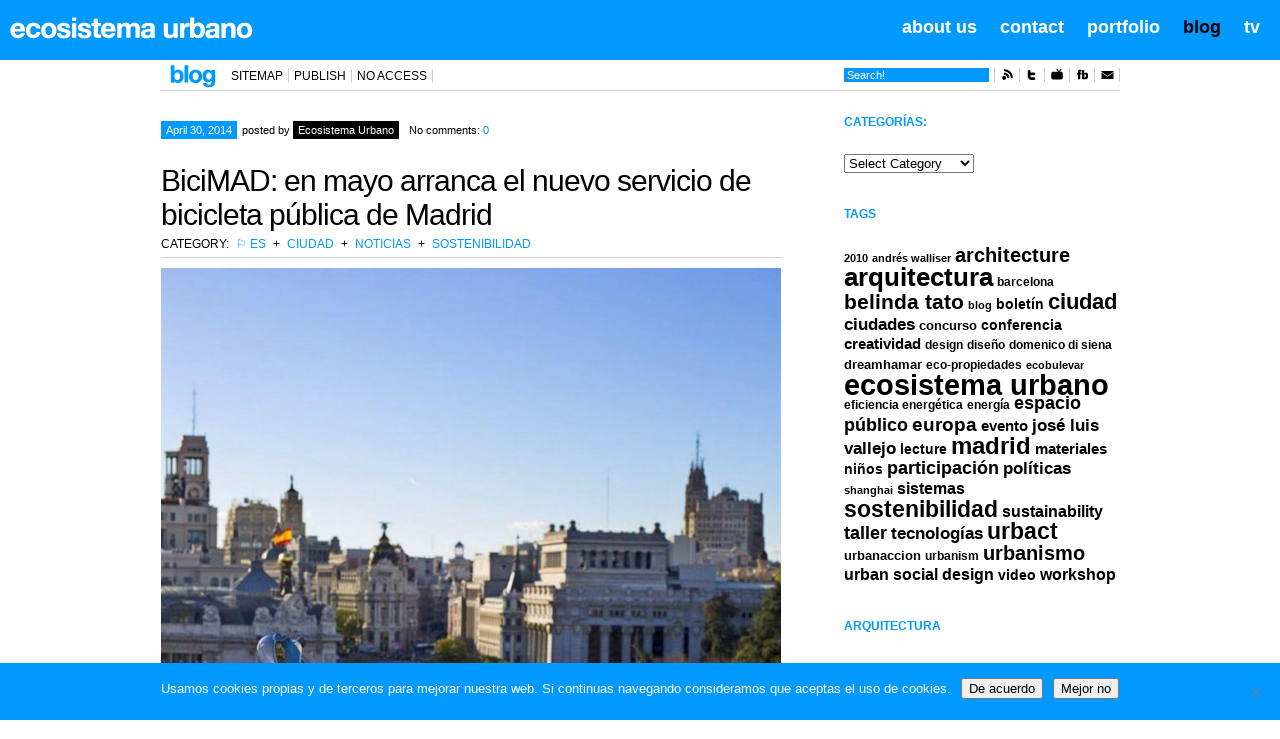

--- FILE ---
content_type: text/html; charset=UTF-8
request_url: https://ecosistemaurbano.org/castellano/bicimad-en-mayo-arranca-el-nuevo-servicio-de-bicicleta-publica-de-madrid/
body_size: 21868
content:
<!DOCTYPE html PUBLIC "-//W3C//DTD XHTML 1.0 Transitional//EN" "https://www.w3.org/TR/xhtml1/DTD/xhtml1-transitional.dtd">
<html xmlns="https://www.w3.org/1999/xhtml" dir="ltr" lang="en-US" prefix="og: https://ogp.me/ns#">

<head profile="https://gmpg.org/xfn/11">

<meta http-equiv="Content-Type" content="text/html; charset=UTF-8" />

<title>ecosistema urbano . blog </title>

<meta content="ecosistema urbano" name="author"/>
<meta http-equiv="content-language" content="es, en, it" />
<meta content="Sostenibilidad urbana, urban sustainability" name="description"/>
<meta content="arquitectura, architecture, sostenibilidad, sustainability, urbanismo, urbanism, cultura urbana, urban culture,what if, 10 things we have learned from the city " name="keywords"/>
<meta content="ecosistema urbano" name="organization" />
<meta name="generator" content="WordPress 6.9" /> <!-- leave this for stats -->
<meta name="pocket-site-verification" content="64db7a95daf9d7d909561de7ad3bc8" />

<link rel="shortcut icon" href="https://ecosistemaurbano.org/wp-content/themes/newsPro/iconfav.ico" />

<link rel="stylesheet" href="https://ecosistemaurbano.org/wp-content/themes/newsPro/style.css" type="text/css" media="screen" />
<link rel="stylesheet" href="https://ecosistemaurbano.org/wp-content/themes/newsPro/css_header.css" type="text/css" media="screen" />
<link rel="alternate" type="application/rss+xml" title="ecosistema urbano RSS Feed" href="https://ecosistemaurbano.org/feed/" />
<link rel="pingback" href="https://ecosistemaurbano.org/xmlrpc.php" />
<!--[if lte IE 7]>
	<style media="screen,projection" type="text/css">@import "https://ecosistemaurbano.org/wp-content/themes/newsPro/style-ie.css";</style>
<![endif]-->
<!--[if IE 6]>
	<script type="text/javascript" src="https://ecosistemaurbano.org/wp-content/themes/newsPro/js/DD_belatedPNG_0.0.7a-min.js"></script>
	<script type="text/javascript">
	  DD_belatedPNG.fix('#header_social img, #header_topbanner, #body, #footer, #video_home, #gallery_items_t2_nav');
	</script>
<![endif]-->


<!-- Main Menu -->
<script type="text/javascript" src="https://ecosistemaurbano.org/wp-content/themes/newsPro/js/jquery-1.3.2.min.js"></script>
	<script type="text/javascript" src="https://ecosistemaurbano.org/wp-content/themes/newsPro/js/jqueryslidemenu/jqueryslidemenu.js"></script>
<!-- /Main Menu -->
<script type="text/javascript" src="https://ecosistemaurbano.org/wp-content/themes/newsPro/js/tabs/tabcontent.js"></script>
<script type="text/javascript" src="https://ecosistemaurbano.org/wp-content/themes/newsPro/js/swfobject/swfobject.js"></script>
<script type="text/javascript" src="https://ecosistemaurbano.org/wp-content/themes/newsPro/js/carousel/stepcarousel.js"></script>


		<!-- All in One SEO 4.9.2 - aioseo.com -->
	<meta name="description" content="Pues sí: el nuevo servicio de bici pública de Madrid, bautizado como BiciMAD, va a empezar a funcionar en mayo con bicicletas eléctricas" />
	<meta name="robots" content="max-image-preview:large" />
	<meta name="author" content="Ecosistema Urbano"/>
	<meta name="keywords" content="bicimad,movilidad,madrid,bici,bicicletas,enbicipormadrid,edgar gonzález,en bici por madrid,bici pública,servicio,bicicleta pública,bici eléctrica,asistencia al pedaleo,,noticia,sostenibilidad,⚐ es,ciudad,noticias" />
	<link rel="canonical" href="https://ecosistemaurbano.org/castellano/bicimad-en-mayo-arranca-el-nuevo-servicio-de-bicicleta-publica-de-madrid/" />
	<meta name="generator" content="All in One SEO (AIOSEO) 4.9.2" />
		<meta property="og:locale" content="en_US" />
		<meta property="og:site_name" content="ecosistema urbano | sostenibilidad urbana creativa" />
		<meta property="og:type" content="article" />
		<meta property="og:title" content="BiciMAD: en mayo arranca el nuevo servicio de bicicleta pública de Madrid | ecosistema urbano" />
		<meta property="og:description" content="Pues sí: el nuevo servicio de bici pública de Madrid, bautizado como BiciMAD, va a empezar a funcionar en mayo con bicicletas eléctricas" />
		<meta property="og:url" content="https://ecosistemaurbano.org/castellano/bicimad-en-mayo-arranca-el-nuevo-servicio-de-bicicleta-publica-de-madrid/" />
		<meta property="article:published_time" content="2014-04-30T08:03:11+00:00" />
		<meta property="article:modified_time" content="2014-09-29T11:44:15+00:00" />
		<meta name="twitter:card" content="summary" />
		<meta name="twitter:title" content="BiciMAD: en mayo arranca el nuevo servicio de bicicleta pública de Madrid | ecosistema urbano" />
		<meta name="twitter:description" content="Pues sí: el nuevo servicio de bici pública de Madrid, bautizado como BiciMAD, va a empezar a funcionar en mayo con bicicletas eléctricas" />
		<script type="application/ld+json" class="aioseo-schema">
			{"@context":"https:\/\/schema.org","@graph":[{"@type":"Article","@id":"https:\/\/ecosistemaurbano.org\/castellano\/bicimad-en-mayo-arranca-el-nuevo-servicio-de-bicicleta-publica-de-madrid\/#article","name":"BiciMAD: en mayo arranca el nuevo servicio de bicicleta p\u00fablica de Madrid | ecosistema urbano","headline":"BiciMAD: en mayo arranca el nuevo servicio de bicicleta p\u00fablica de Madrid","author":{"@id":"https:\/\/ecosistemaurbano.org\/author\/eu\/#author"},"publisher":{"@id":"https:\/\/ecosistemaurbano.org\/#organization"},"image":{"@type":"ImageObject","url":"https:\/\/ecosistemaurbano.org\/wp-content\/uploads\/Bl2KGTKCQAAiR-O.jpg","@id":"https:\/\/ecosistemaurbano.org\/castellano\/bicimad-en-mayo-arranca-el-nuevo-servicio-de-bicicleta-publica-de-madrid\/#articleImage","width":756,"height":1024,"caption":"La bicicleta de BiciMAD - Fuente: Teresa L\u00f3pez @telesa_lh"},"datePublished":"2014-04-30T09:03:11+01:00","dateModified":"2014-09-29T12:44:15+01:00","inLanguage":"en-US","mainEntityOfPage":{"@id":"https:\/\/ecosistemaurbano.org\/castellano\/bicimad-en-mayo-arranca-el-nuevo-servicio-de-bicicleta-publica-de-madrid\/#webpage"},"isPartOf":{"@id":"https:\/\/ecosistemaurbano.org\/castellano\/bicimad-en-mayo-arranca-el-nuevo-servicio-de-bicicleta-publica-de-madrid\/#webpage"},"articleSection":"\u2690 ES, ciudad, noticias, sostenibilidad, bici, bicicletas, BiciMad, EnbiciporMadrid, madrid, movilidad, noticia, sostenibilidad"},{"@type":"BreadcrumbList","@id":"https:\/\/ecosistemaurbano.org\/castellano\/bicimad-en-mayo-arranca-el-nuevo-servicio-de-bicicleta-publica-de-madrid\/#breadcrumblist","itemListElement":[{"@type":"ListItem","@id":"https:\/\/ecosistemaurbano.org#listItem","position":1,"name":"Home","item":"https:\/\/ecosistemaurbano.org","nextItem":{"@type":"ListItem","@id":"https:\/\/ecosistemaurbano.org\/blog\/castellano\/#listItem","name":"\u2690 ES"}},{"@type":"ListItem","@id":"https:\/\/ecosistemaurbano.org\/blog\/castellano\/#listItem","position":2,"name":"\u2690 ES","item":"https:\/\/ecosistemaurbano.org\/blog\/castellano\/","nextItem":{"@type":"ListItem","@id":"https:\/\/ecosistemaurbano.org\/castellano\/bicimad-en-mayo-arranca-el-nuevo-servicio-de-bicicleta-publica-de-madrid\/#listItem","name":"BiciMAD: en mayo arranca el nuevo servicio de bicicleta p\u00fablica de Madrid"},"previousItem":{"@type":"ListItem","@id":"https:\/\/ecosistemaurbano.org#listItem","name":"Home"}},{"@type":"ListItem","@id":"https:\/\/ecosistemaurbano.org\/castellano\/bicimad-en-mayo-arranca-el-nuevo-servicio-de-bicicleta-publica-de-madrid\/#listItem","position":3,"name":"BiciMAD: en mayo arranca el nuevo servicio de bicicleta p\u00fablica de Madrid","previousItem":{"@type":"ListItem","@id":"https:\/\/ecosistemaurbano.org\/blog\/castellano\/#listItem","name":"\u2690 ES"}}]},{"@type":"Organization","@id":"https:\/\/ecosistemaurbano.org\/#organization","name":"ecosistema urbano","description":"sostenibilidad urbana creativa","url":"https:\/\/ecosistemaurbano.org\/"},{"@type":"Person","@id":"https:\/\/ecosistemaurbano.org\/author\/eu\/#author","url":"https:\/\/ecosistemaurbano.org\/author\/eu\/","name":"Ecosistema Urbano","image":{"@type":"ImageObject","@id":"https:\/\/ecosistemaurbano.org\/castellano\/bicimad-en-mayo-arranca-el-nuevo-servicio-de-bicicleta-publica-de-madrid\/#authorImage","url":"https:\/\/ecosistemaurbano.org\/wp-content\/uploads\/EU_avatar_1410527649-96x96.png","width":96,"height":96,"caption":"Ecosistema Urbano"}},{"@type":"WebPage","@id":"https:\/\/ecosistemaurbano.org\/castellano\/bicimad-en-mayo-arranca-el-nuevo-servicio-de-bicicleta-publica-de-madrid\/#webpage","url":"https:\/\/ecosistemaurbano.org\/castellano\/bicimad-en-mayo-arranca-el-nuevo-servicio-de-bicicleta-publica-de-madrid\/","name":"BiciMAD: en mayo arranca el nuevo servicio de bicicleta p\u00fablica de Madrid | ecosistema urbano","description":"Pues s\u00ed: el nuevo servicio de bici p\u00fablica de Madrid, bautizado como BiciMAD, va a empezar a funcionar en mayo con bicicletas el\u00e9ctricas","inLanguage":"en-US","isPartOf":{"@id":"https:\/\/ecosistemaurbano.org\/#website"},"breadcrumb":{"@id":"https:\/\/ecosistemaurbano.org\/castellano\/bicimad-en-mayo-arranca-el-nuevo-servicio-de-bicicleta-publica-de-madrid\/#breadcrumblist"},"author":{"@id":"https:\/\/ecosistemaurbano.org\/author\/eu\/#author"},"creator":{"@id":"https:\/\/ecosistemaurbano.org\/author\/eu\/#author"},"datePublished":"2014-04-30T09:03:11+01:00","dateModified":"2014-09-29T12:44:15+01:00"},{"@type":"WebSite","@id":"https:\/\/ecosistemaurbano.org\/#website","url":"https:\/\/ecosistemaurbano.org\/","name":"ecosistema urbano","description":"sostenibilidad urbana creativa","inLanguage":"en-US","publisher":{"@id":"https:\/\/ecosistemaurbano.org\/#organization"}}]}
		</script>
		<!-- All in One SEO -->

<meta name="dlm-version" content="5.1.6"><link rel="dns-prefetch" href="https://static.hupso.com/share/js/counters.js"><link rel="preconnect" href="https://static.hupso.com/share/js/counters.js"><link rel="preload" href="https://static.hupso.com/share/js/counters.js"><link rel="alternate" type="application/rss+xml" title="ecosistema urbano &raquo; BiciMAD: en mayo arranca el nuevo servicio de bicicleta pública de Madrid Comments Feed" href="https://ecosistemaurbano.org/castellano/bicimad-en-mayo-arranca-el-nuevo-servicio-de-bicicleta-publica-de-madrid/feed/" />
<link rel="alternate" title="oEmbed (JSON)" type="application/json+oembed" href="https://ecosistemaurbano.org/wp-json/oembed/1.0/embed?url=https%3A%2F%2Fecosistemaurbano.org%2Fcastellano%2Fbicimad-en-mayo-arranca-el-nuevo-servicio-de-bicicleta-publica-de-madrid%2F" />
<link rel="alternate" title="oEmbed (XML)" type="text/xml+oembed" href="https://ecosistemaurbano.org/wp-json/oembed/1.0/embed?url=https%3A%2F%2Fecosistemaurbano.org%2Fcastellano%2Fbicimad-en-mayo-arranca-el-nuevo-servicio-de-bicicleta-publica-de-madrid%2F&#038;format=xml" />
<style id='wp-img-auto-sizes-contain-inline-css' type='text/css'>
img:is([sizes=auto i],[sizes^="auto," i]){contain-intrinsic-size:3000px 1500px}
/*# sourceURL=wp-img-auto-sizes-contain-inline-css */
</style>
<style id='wp-emoji-styles-inline-css' type='text/css'>

	img.wp-smiley, img.emoji {
		display: inline !important;
		border: none !important;
		box-shadow: none !important;
		height: 1em !important;
		width: 1em !important;
		margin: 0 0.07em !important;
		vertical-align: -0.1em !important;
		background: none !important;
		padding: 0 !important;
	}
/*# sourceURL=wp-emoji-styles-inline-css */
</style>
<style id='wp-block-library-inline-css' type='text/css'>
:root{--wp-block-synced-color:#7a00df;--wp-block-synced-color--rgb:122,0,223;--wp-bound-block-color:var(--wp-block-synced-color);--wp-editor-canvas-background:#ddd;--wp-admin-theme-color:#007cba;--wp-admin-theme-color--rgb:0,124,186;--wp-admin-theme-color-darker-10:#006ba1;--wp-admin-theme-color-darker-10--rgb:0,107,160.5;--wp-admin-theme-color-darker-20:#005a87;--wp-admin-theme-color-darker-20--rgb:0,90,135;--wp-admin-border-width-focus:2px}@media (min-resolution:192dpi){:root{--wp-admin-border-width-focus:1.5px}}.wp-element-button{cursor:pointer}:root .has-very-light-gray-background-color{background-color:#eee}:root .has-very-dark-gray-background-color{background-color:#313131}:root .has-very-light-gray-color{color:#eee}:root .has-very-dark-gray-color{color:#313131}:root .has-vivid-green-cyan-to-vivid-cyan-blue-gradient-background{background:linear-gradient(135deg,#00d084,#0693e3)}:root .has-purple-crush-gradient-background{background:linear-gradient(135deg,#34e2e4,#4721fb 50%,#ab1dfe)}:root .has-hazy-dawn-gradient-background{background:linear-gradient(135deg,#faaca8,#dad0ec)}:root .has-subdued-olive-gradient-background{background:linear-gradient(135deg,#fafae1,#67a671)}:root .has-atomic-cream-gradient-background{background:linear-gradient(135deg,#fdd79a,#004a59)}:root .has-nightshade-gradient-background{background:linear-gradient(135deg,#330968,#31cdcf)}:root .has-midnight-gradient-background{background:linear-gradient(135deg,#020381,#2874fc)}:root{--wp--preset--font-size--normal:16px;--wp--preset--font-size--huge:42px}.has-regular-font-size{font-size:1em}.has-larger-font-size{font-size:2.625em}.has-normal-font-size{font-size:var(--wp--preset--font-size--normal)}.has-huge-font-size{font-size:var(--wp--preset--font-size--huge)}.has-text-align-center{text-align:center}.has-text-align-left{text-align:left}.has-text-align-right{text-align:right}.has-fit-text{white-space:nowrap!important}#end-resizable-editor-section{display:none}.aligncenter{clear:both}.items-justified-left{justify-content:flex-start}.items-justified-center{justify-content:center}.items-justified-right{justify-content:flex-end}.items-justified-space-between{justify-content:space-between}.screen-reader-text{border:0;clip-path:inset(50%);height:1px;margin:-1px;overflow:hidden;padding:0;position:absolute;width:1px;word-wrap:normal!important}.screen-reader-text:focus{background-color:#ddd;clip-path:none;color:#444;display:block;font-size:1em;height:auto;left:5px;line-height:normal;padding:15px 23px 14px;text-decoration:none;top:5px;width:auto;z-index:100000}html :where(.has-border-color){border-style:solid}html :where([style*=border-top-color]){border-top-style:solid}html :where([style*=border-right-color]){border-right-style:solid}html :where([style*=border-bottom-color]){border-bottom-style:solid}html :where([style*=border-left-color]){border-left-style:solid}html :where([style*=border-width]){border-style:solid}html :where([style*=border-top-width]){border-top-style:solid}html :where([style*=border-right-width]){border-right-style:solid}html :where([style*=border-bottom-width]){border-bottom-style:solid}html :where([style*=border-left-width]){border-left-style:solid}html :where(img[class*=wp-image-]){height:auto;max-width:100%}:where(figure){margin:0 0 1em}html :where(.is-position-sticky){--wp-admin--admin-bar--position-offset:var(--wp-admin--admin-bar--height,0px)}@media screen and (max-width:600px){html :where(.is-position-sticky){--wp-admin--admin-bar--position-offset:0px}}

/*# sourceURL=wp-block-library-inline-css */
</style><style id='global-styles-inline-css' type='text/css'>
:root{--wp--preset--aspect-ratio--square: 1;--wp--preset--aspect-ratio--4-3: 4/3;--wp--preset--aspect-ratio--3-4: 3/4;--wp--preset--aspect-ratio--3-2: 3/2;--wp--preset--aspect-ratio--2-3: 2/3;--wp--preset--aspect-ratio--16-9: 16/9;--wp--preset--aspect-ratio--9-16: 9/16;--wp--preset--color--black: #000000;--wp--preset--color--cyan-bluish-gray: #abb8c3;--wp--preset--color--white: #ffffff;--wp--preset--color--pale-pink: #f78da7;--wp--preset--color--vivid-red: #cf2e2e;--wp--preset--color--luminous-vivid-orange: #ff6900;--wp--preset--color--luminous-vivid-amber: #fcb900;--wp--preset--color--light-green-cyan: #7bdcb5;--wp--preset--color--vivid-green-cyan: #00d084;--wp--preset--color--pale-cyan-blue: #8ed1fc;--wp--preset--color--vivid-cyan-blue: #0693e3;--wp--preset--color--vivid-purple: #9b51e0;--wp--preset--gradient--vivid-cyan-blue-to-vivid-purple: linear-gradient(135deg,rgb(6,147,227) 0%,rgb(155,81,224) 100%);--wp--preset--gradient--light-green-cyan-to-vivid-green-cyan: linear-gradient(135deg,rgb(122,220,180) 0%,rgb(0,208,130) 100%);--wp--preset--gradient--luminous-vivid-amber-to-luminous-vivid-orange: linear-gradient(135deg,rgb(252,185,0) 0%,rgb(255,105,0) 100%);--wp--preset--gradient--luminous-vivid-orange-to-vivid-red: linear-gradient(135deg,rgb(255,105,0) 0%,rgb(207,46,46) 100%);--wp--preset--gradient--very-light-gray-to-cyan-bluish-gray: linear-gradient(135deg,rgb(238,238,238) 0%,rgb(169,184,195) 100%);--wp--preset--gradient--cool-to-warm-spectrum: linear-gradient(135deg,rgb(74,234,220) 0%,rgb(151,120,209) 20%,rgb(207,42,186) 40%,rgb(238,44,130) 60%,rgb(251,105,98) 80%,rgb(254,248,76) 100%);--wp--preset--gradient--blush-light-purple: linear-gradient(135deg,rgb(255,206,236) 0%,rgb(152,150,240) 100%);--wp--preset--gradient--blush-bordeaux: linear-gradient(135deg,rgb(254,205,165) 0%,rgb(254,45,45) 50%,rgb(107,0,62) 100%);--wp--preset--gradient--luminous-dusk: linear-gradient(135deg,rgb(255,203,112) 0%,rgb(199,81,192) 50%,rgb(65,88,208) 100%);--wp--preset--gradient--pale-ocean: linear-gradient(135deg,rgb(255,245,203) 0%,rgb(182,227,212) 50%,rgb(51,167,181) 100%);--wp--preset--gradient--electric-grass: linear-gradient(135deg,rgb(202,248,128) 0%,rgb(113,206,126) 100%);--wp--preset--gradient--midnight: linear-gradient(135deg,rgb(2,3,129) 0%,rgb(40,116,252) 100%);--wp--preset--font-size--small: 13px;--wp--preset--font-size--medium: 20px;--wp--preset--font-size--large: 36px;--wp--preset--font-size--x-large: 42px;--wp--preset--spacing--20: 0.44rem;--wp--preset--spacing--30: 0.67rem;--wp--preset--spacing--40: 1rem;--wp--preset--spacing--50: 1.5rem;--wp--preset--spacing--60: 2.25rem;--wp--preset--spacing--70: 3.38rem;--wp--preset--spacing--80: 5.06rem;--wp--preset--shadow--natural: 6px 6px 9px rgba(0, 0, 0, 0.2);--wp--preset--shadow--deep: 12px 12px 50px rgba(0, 0, 0, 0.4);--wp--preset--shadow--sharp: 6px 6px 0px rgba(0, 0, 0, 0.2);--wp--preset--shadow--outlined: 6px 6px 0px -3px rgb(255, 255, 255), 6px 6px rgb(0, 0, 0);--wp--preset--shadow--crisp: 6px 6px 0px rgb(0, 0, 0);}:where(.is-layout-flex){gap: 0.5em;}:where(.is-layout-grid){gap: 0.5em;}body .is-layout-flex{display: flex;}.is-layout-flex{flex-wrap: wrap;align-items: center;}.is-layout-flex > :is(*, div){margin: 0;}body .is-layout-grid{display: grid;}.is-layout-grid > :is(*, div){margin: 0;}:where(.wp-block-columns.is-layout-flex){gap: 2em;}:where(.wp-block-columns.is-layout-grid){gap: 2em;}:where(.wp-block-post-template.is-layout-flex){gap: 1.25em;}:where(.wp-block-post-template.is-layout-grid){gap: 1.25em;}.has-black-color{color: var(--wp--preset--color--black) !important;}.has-cyan-bluish-gray-color{color: var(--wp--preset--color--cyan-bluish-gray) !important;}.has-white-color{color: var(--wp--preset--color--white) !important;}.has-pale-pink-color{color: var(--wp--preset--color--pale-pink) !important;}.has-vivid-red-color{color: var(--wp--preset--color--vivid-red) !important;}.has-luminous-vivid-orange-color{color: var(--wp--preset--color--luminous-vivid-orange) !important;}.has-luminous-vivid-amber-color{color: var(--wp--preset--color--luminous-vivid-amber) !important;}.has-light-green-cyan-color{color: var(--wp--preset--color--light-green-cyan) !important;}.has-vivid-green-cyan-color{color: var(--wp--preset--color--vivid-green-cyan) !important;}.has-pale-cyan-blue-color{color: var(--wp--preset--color--pale-cyan-blue) !important;}.has-vivid-cyan-blue-color{color: var(--wp--preset--color--vivid-cyan-blue) !important;}.has-vivid-purple-color{color: var(--wp--preset--color--vivid-purple) !important;}.has-black-background-color{background-color: var(--wp--preset--color--black) !important;}.has-cyan-bluish-gray-background-color{background-color: var(--wp--preset--color--cyan-bluish-gray) !important;}.has-white-background-color{background-color: var(--wp--preset--color--white) !important;}.has-pale-pink-background-color{background-color: var(--wp--preset--color--pale-pink) !important;}.has-vivid-red-background-color{background-color: var(--wp--preset--color--vivid-red) !important;}.has-luminous-vivid-orange-background-color{background-color: var(--wp--preset--color--luminous-vivid-orange) !important;}.has-luminous-vivid-amber-background-color{background-color: var(--wp--preset--color--luminous-vivid-amber) !important;}.has-light-green-cyan-background-color{background-color: var(--wp--preset--color--light-green-cyan) !important;}.has-vivid-green-cyan-background-color{background-color: var(--wp--preset--color--vivid-green-cyan) !important;}.has-pale-cyan-blue-background-color{background-color: var(--wp--preset--color--pale-cyan-blue) !important;}.has-vivid-cyan-blue-background-color{background-color: var(--wp--preset--color--vivid-cyan-blue) !important;}.has-vivid-purple-background-color{background-color: var(--wp--preset--color--vivid-purple) !important;}.has-black-border-color{border-color: var(--wp--preset--color--black) !important;}.has-cyan-bluish-gray-border-color{border-color: var(--wp--preset--color--cyan-bluish-gray) !important;}.has-white-border-color{border-color: var(--wp--preset--color--white) !important;}.has-pale-pink-border-color{border-color: var(--wp--preset--color--pale-pink) !important;}.has-vivid-red-border-color{border-color: var(--wp--preset--color--vivid-red) !important;}.has-luminous-vivid-orange-border-color{border-color: var(--wp--preset--color--luminous-vivid-orange) !important;}.has-luminous-vivid-amber-border-color{border-color: var(--wp--preset--color--luminous-vivid-amber) !important;}.has-light-green-cyan-border-color{border-color: var(--wp--preset--color--light-green-cyan) !important;}.has-vivid-green-cyan-border-color{border-color: var(--wp--preset--color--vivid-green-cyan) !important;}.has-pale-cyan-blue-border-color{border-color: var(--wp--preset--color--pale-cyan-blue) !important;}.has-vivid-cyan-blue-border-color{border-color: var(--wp--preset--color--vivid-cyan-blue) !important;}.has-vivid-purple-border-color{border-color: var(--wp--preset--color--vivid-purple) !important;}.has-vivid-cyan-blue-to-vivid-purple-gradient-background{background: var(--wp--preset--gradient--vivid-cyan-blue-to-vivid-purple) !important;}.has-light-green-cyan-to-vivid-green-cyan-gradient-background{background: var(--wp--preset--gradient--light-green-cyan-to-vivid-green-cyan) !important;}.has-luminous-vivid-amber-to-luminous-vivid-orange-gradient-background{background: var(--wp--preset--gradient--luminous-vivid-amber-to-luminous-vivid-orange) !important;}.has-luminous-vivid-orange-to-vivid-red-gradient-background{background: var(--wp--preset--gradient--luminous-vivid-orange-to-vivid-red) !important;}.has-very-light-gray-to-cyan-bluish-gray-gradient-background{background: var(--wp--preset--gradient--very-light-gray-to-cyan-bluish-gray) !important;}.has-cool-to-warm-spectrum-gradient-background{background: var(--wp--preset--gradient--cool-to-warm-spectrum) !important;}.has-blush-light-purple-gradient-background{background: var(--wp--preset--gradient--blush-light-purple) !important;}.has-blush-bordeaux-gradient-background{background: var(--wp--preset--gradient--blush-bordeaux) !important;}.has-luminous-dusk-gradient-background{background: var(--wp--preset--gradient--luminous-dusk) !important;}.has-pale-ocean-gradient-background{background: var(--wp--preset--gradient--pale-ocean) !important;}.has-electric-grass-gradient-background{background: var(--wp--preset--gradient--electric-grass) !important;}.has-midnight-gradient-background{background: var(--wp--preset--gradient--midnight) !important;}.has-small-font-size{font-size: var(--wp--preset--font-size--small) !important;}.has-medium-font-size{font-size: var(--wp--preset--font-size--medium) !important;}.has-large-font-size{font-size: var(--wp--preset--font-size--large) !important;}.has-x-large-font-size{font-size: var(--wp--preset--font-size--x-large) !important;}
/*# sourceURL=global-styles-inline-css */
</style>

<style id='classic-theme-styles-inline-css' type='text/css'>
/*! This file is auto-generated */
.wp-block-button__link{color:#fff;background-color:#32373c;border-radius:9999px;box-shadow:none;text-decoration:none;padding:calc(.667em + 2px) calc(1.333em + 2px);font-size:1.125em}.wp-block-file__button{background:#32373c;color:#fff;text-decoration:none}
/*# sourceURL=/wp-includes/css/classic-themes.min.css */
</style>
<link rel='stylesheet' id='cookie-notice-front-css' href='https://ecosistemaurbano.org/wp-content/plugins/cookie-notice/css/front.min.css?ver=2.5.11' type='text/css' media='all' />
<link rel='stylesheet' id='hupso_css-css' href='https://ecosistemaurbano.org/wp-content/plugins/hupso-share-buttons-for-twitter-facebook-google/style.css?ver=6.9' type='text/css' media='all' />
<link rel='stylesheet' id='wp-pagenavi-css' href='https://ecosistemaurbano.org/wp-content/plugins/wp-pagenavi/pagenavi-css.css?ver=2.70' type='text/css' media='all' />
<link rel='stylesheet' id='lightboxStyle-css' href='https://ecosistemaurbano.org/wp-content/plugins/lightbox-plus/css/shadowed/colorbox.min.css?ver=2.7.2' type='text/css' media='screen' />
<script type="text/javascript" src="https://ecosistemaurbano.org/wp-includes/js/jquery/jquery.min.js?ver=3.7.1" id="jquery-core-js"></script>
<script type="text/javascript" src="https://ecosistemaurbano.org/wp-includes/js/jquery/jquery-migrate.min.js?ver=3.4.1" id="jquery-migrate-js"></script>
<link rel="https://api.w.org/" href="https://ecosistemaurbano.org/wp-json/" /><link rel="alternate" title="JSON" type="application/json" href="https://ecosistemaurbano.org/wp-json/wp/v2/posts/31595" /><link rel="EditURI" type="application/rsd+xml" title="RSD" href="https://ecosistemaurbano.org/xmlrpc.php?rsd" />
<meta name="generator" content="WordPress 6.9" />
<link rel='shortlink' href='https://ecosistemaurbano.org/?p=31595' />

  
 
  
      

    
    
    
    
    
    
    

<!-- Desde aqui -->


        
 <!-- Hasta aqui  -->
 
<link rel="stylesheet" type="text/css" href="https://ecosistemaurbano.org/wp-content/themes/newsPro/css/jquery.lightbox-0.5.css" media="screen" />
<script type='text/javascript' src='https://ecosistemaurbano.org/wp-includes/js/jquery/jquery.js'></script>
<script type="text/javascript" src="https://ajax.googleapis.com/ajax/libs/jquery/1.3.2/jquery.min.js"></script>
<script type="text/javascript" src="https://ecosistemaurbano.org/wp-content/themes/newsPro/js/jquery.lightbox-0.5.js"></script>
	<script type="text/javascript">
		$(function() {
		//$('a[@rel*=lightbox]').lightBox(); // Select all links that contains lightbox rel
		$('#rightimg a ').lightBox();
		//$('.mess-img a').lightBox();
		});
	</script>



<meta name="google-site-verification" content="NCGOaQlelS7i7X3_CnBWyIa0iKy10tlioDMaIfPeMVk" />

</head>

<body class="wp-singular post-template-default single single-post postid-31595 single-format-standard wp-theme-newsPro cookies-not-set">

<div id="page">


<style type="text/css">
	#header02 {background-color: #09f; color: #fff;}
	#mainmenu li a {color:#fff; text-decoration:none}
	#mainmenu li a:link {color:#fff; text-decoration:none}
	#mainmenu li a:hover {color:#000; text-decoration:none}
	#mainmenu li a:active {color:#000; text-decoration:none}
	#mainmenu li.active a {color:#000; text-decoration:none}
	#sitemenu li a {color:#000;}
	#sitemenu li a:link {color:#000;}
	#sitemenu li a:hover {color:#09f; text-decoration:none}
	.search02 {background-color:#09f; color: #fff;}
	.post .post_comm p a span, .post .post_comm p span {color:#09f;}
	.post .post_comm .post_date {background-color:#09f;}
	.post .post_comm .post_author a:hover {background-color:#09f;}
	.post .post_top p a {color:#09f;}
	.post .post_top p a:hover {background-color:#09f;}
	.entry p a {color:#09f;}
	.sidebar_widgets .widgettitle{color:#09f;}
	#footer{background-color:#09f;}

</style>

<div id="header02">
	<div id="logo" style="background-image: url('https://ecosistemaurbano.org/wp-content/themes/newsPro/images/logo_02.png'); background-repeat: no-repeat; background-position: top left;"><a href="http://ecosistemaurbano.org"><h1>ecosistema urbano</h1></a></div>
    <ul id="mainmenu" class="blueh">
	    <li><a href="https://www.youtube.com/c/ecosistemaurbano">tv</a></li>
	    <li class="active"><a href="http://ecosistemaurbano.org">blog</a></li>
	    <li><a href="http://ecosistemaurbano.com">portfolio</a></li>
	    <li><a href="http://ecosistemaurbano.com/contact">contact</a></li>
	    <li><a href="http://ecosistemaurbano.com/about">about us</a></li>
    </ul>
</div>

<div id="navi">
	<div style="background-image: url('https://ecosistemaurbano.org/wp-content/themes/newsPro/images/site-blog.png'); background-repeat: no-repeat; background-position: top left; width: 46px;" id="site">
		<a href="http://ecosistemaurbano.org" title="ecosistema urbano"><h1>ecosistema urbano</h1></a>
	</div>
	<ul id="sitemenu">
  		<!-- <li><a href="http://ecosistemaurbano.org" title="sostenibilidad urbana creativa">HOME</a></li> -->
				  	<li class="page_item page-item-183"><a href="https://ecosistemaurbano.org/mapa-web/">sitemap</a></li><li class="page_item page-item-581"><a href="https://ecosistemaurbano.org/publicar/">publish</a></li><li class="page_item page-item-40792"><a href="https://ecosistemaurbano.org/no-access/">No Access</a></li>			  </ul><!-- end #sitemenu -->
 
	<ul id="navlist">
		<li><a href="mailto:info@ecosistemaurbano.com" title="Contactar con ecosistema urbano"><img src="https://ecosistemaurbano.org/wp-content/themes/newsPro/images/icon-mail.png" alt="mail" width="14" height="14" border="0" /></a></li>
		<li><a href="http://www.facebook.com/ecosistemaurbano" title="ecosistema urbano en Facebook" target="_blank"><img src="https://ecosistemaurbano.org/wp-content/themes/newsPro/images/icon-fb.png" alt="facebook" width="14" height="14" border="0" /></a></li>
		<li><a href="http://www.youtube.com/user/ecosistemaurbano" title="ecosistema urbano en youtube" target="_blank"><img src="https://ecosistemaurbano.org/wp-content/themes/newsPro/images/icon-youtube.png" alt="youtube" width="14" height="14" border="0" /></a></li>
		<li><a href="http://twitter.com/ecosistema" title="ecosistema urbano en twitter" target="_blank"><img src="https://ecosistemaurbano.org/wp-content/themes/newsPro/images/icon-twitter.png" alt="twitter" width="14" height="14" border="0" /></a></li>
		<li><a href="http://feeds.feedburner.com/ecosistemaurbano" title="Feed de ecosistema urbano" target="_blank"><img src="https://ecosistemaurbano.org/wp-content/themes/newsPro/images/icon-rss.png" alt="rss" width="14" height="14" border="0" /></a></li>
		<li><form method="get" id="searchform" action="https://ecosistemaurbano.org/">
<input class="search02" type="text" value="Search!" onblur="if(this.value == '') {this.value = 'Search!';}" onfocus="if(this.value == 'Search!') {this.value = '';}" name="s" id="s"/>
<!--<input type="submit" id="searchsubmit" value="Search" />-->
</form>
</li>
	</ul><!-- end #navlist -->
</div><!-- end id navi -->



<div id="body">


	<div id="content_single" class="narrowcolumn">

	
			<div class="post-31595 post type-post status-publish format-standard hentry category-castellano category-ciudad category-noticias category-sostenibilidad tag-bici tag-bicicletas tag-bicimad tag-enbicipormadrid tag-madrid tag-movilidad tag-noticia tag-sostenibilidad" id="post-31595">

				
				<div class="post_comm">
					<p class="post_date">April 30, 2014</p>
					<p class="post_author">posted by <a href="https://ecosistemaurbano.org/author/eu/" title="Posts by Ecosistema Urbano" rel="author">Ecosistema Urbano</a><span></p>
					<p class="post_comments"><a href="https://ecosistemaurbano.org/castellano/bicimad-en-mayo-arranca-el-nuevo-servicio-de-bicicleta-publica-de-madrid/#respond">No comments: <span>0</span></a></p>
					<a data-pocket-label="pocket" data-pocket-count="horizontal" class="pocket-btn" data-lang="en"></a>
					<script type="text/javascript">!function(d,i){if(!d.getElementById(i)){var j=d.createElement("script");j.id=i;j.src="https://widgets.getpocket.com/v1/j/btn.js?v=1";var w=d.getElementById(i);d.body.appendChild(j);}}(document,"pocket-btn-js");</script>	
				</div>
				
								<div class="post_top">
					<div class="post_title">
			                        <h1>BiciMAD: en mayo arranca el nuevo servicio de bicicleta pública de Madrid</h1>
													<p class="post_cats">CATEGORY: <a href="https://ecosistemaurbano.org/blog/castellano/" rel="category tag">⚐ ES</a> + <a href="https://ecosistemaurbano.org/blog/ciudad/" rel="category tag">ciudad</a> + <a href="https://ecosistemaurbano.org/blog/noticias/" rel="category tag">noticias</a> + <a href="https://ecosistemaurbano.org/blog/sostenibilidad/" rel="category tag">sostenibilidad</a></p>
							<!-- <p class="post_tags">TAGS: <a href="https://ecosistemaurbano.org/tag/bici/" rel="tag">bici</a> + <a href="https://ecosistemaurbano.org/tag/bicicletas/" rel="tag">bicicletas</a> + <a href="https://ecosistemaurbano.org/tag/bicimad/" rel="tag">BiciMad</a> + <a href="https://ecosistemaurbano.org/tag/enbicipormadrid/" rel="tag">EnbiciporMadrid</a> + <a href="https://ecosistemaurbano.org/tag/madrid/" rel="tag">madrid</a> + <a href="https://ecosistemaurbano.org/tag/movilidad/" rel="tag">movilidad</a> + <a href="https://ecosistemaurbano.org/tag/noticia/" rel="tag">noticia</a> + <a href="https://ecosistemaurbano.org/tag/sostenibilidad/" rel="tag">sostenibilidad</a></p> -->
											</div>
				</div>

				<div class="entry">
										<div id="attachment_31652" style="width: 630px" class="wp-caption aligncenter"><a href="https://ecosistemaurbano.org/wp-content/uploads/Bl2KGTKCQAAiR-O.jpg"><img fetchpriority="high" decoding="async" aria-describedby="caption-attachment-31652" class="size-large wp-image-31652" alt="La bicicleta de BiciMAD - Fuente: Teresa López @telesa_lh" src="https://ecosistemaurbano.org/wp-content/uploads/Bl2KGTKCQAAiR-O-620x839.jpg" width="620" height="839" srcset="https://ecosistemaurbano.org/wp-content/uploads/Bl2KGTKCQAAiR-O-620x839.jpg 620w, https://ecosistemaurbano.org/wp-content/uploads/Bl2KGTKCQAAiR-O-59x80.jpg 59w, https://ecosistemaurbano.org/wp-content/uploads/Bl2KGTKCQAAiR-O.jpg 756w" sizes="(max-width: 620px) 100vw, 620px" /></a><p id="caption-attachment-31652" class="wp-caption-text">La bicicleta de BiciMAD &#8211; Fuente: Teresa López @telesa_lh</p></div>
<p>Pues sí: el nuevo servicio de bici pública de Madrid, bautizado como <strong>BiciMAD</strong> (Bici Madrid, o Locos por la Bici en <em>spanglish,</em> según se mire), va a empezar a funcionar en mayo. Tras un tiempo sin seguirle la pista al tema, <a title="BiciMAD: una realidad, en mayo todos en bici por Madrid" href="http://www.edgargonzalez.com/2014/04/23/bicimad-una-realidad-en-mayo-todos-en-bici-por-madrid/" target="_blank">este post</a> de Edgar González nos puso sobre aviso e inmediatamente nos pusimos a buscar más información. La verdad es que no hay tanta como nos gustaría, pero la suficiente como para hacernos una idea. Os dejamos a continuación algunos datos interesantes que hemos encontrado sobre este nuevo servicio.<span id="more-31595"></span></p>
<h2>¿BiciMAD?</h2>
<p>Como curiosidad, decir que el nombre del servicio fue elegido, por votación popular, de entre otras 65 propuestas de nombre y logo <a title="La bici pública se llamará BiciMAD, el nombre elegido por los lectores de EnbiciporMadrid " href="http://www.enbicipormadrid.es/2013/12/la-bici-publica-se-llamara-bicimad-el.html" target="_blank">presentadas por la gente en EnbiciporMadrid</a>, un blog de referencia para el ciclismo urbano madrileño. El ayuntamiento pidió sugerencias a la página y aceptó el resultado cuando ésta decidió pasar la decisión a sus lectores.</p>
<div id="attachment_31646" style="width: 541px" class="wp-caption alignnone"><img decoding="async" aria-describedby="caption-attachment-31646" class="size-full wp-image-31646" style="margin-left: 30px;" alt="Propuestas de nombres y logos para el servicio, por lectores de EnbiciporMadrid" src="https://ecosistemaurbano.org/wp-content/uploads/Logo-Bici-Madrid.jpg" width="531" height="642" srcset="https://ecosistemaurbano.org/wp-content/uploads/Logo-Bici-Madrid.jpg 531w, https://ecosistemaurbano.org/wp-content/uploads/Logo-Bici-Madrid-66x80.jpg 66w" sizes="(max-width: 531px) 100vw, 531px" /><p id="caption-attachment-31646" class="wp-caption-text">Propuestas de nombres y logos para el servicio, por lectores de EnbiciporMadrid</p></div>
<h2>Las bicicletas</h2>
<p>La bici pública llega a Madrid con bastante retraso en comparación con otras ciudades españolas, pero lo hace bastante a lo grande: con un potente despliegue de <strong>bicicletas eléctricas </strong>con asistencia al pedaleo, es decir, equipadas con un motor que &#8220;ayuda&#8221; únicamente cuando estás pedaleando con cierto esfuerzo (por ejemplo al iniciar la marcha o en una cuesta arriba) y sólo hasta una velocidad de 16 km/h, por lo que a más velocidad se avanzará por el pedaleo puro y duro o la inercia.</p>
<p>Este aspecto seguramente ayude a atraer a esos usuarios potenciales de la bici que no se han animado hasta ahora por miedo, en parte justificado y en parte exagerado, a las cuestas de Madrid. Aparte de las funciones esperables como encendido/apagado, indicador de batería y control de luces, las bicicletas llevarán de un GPS interno para evitar robos.</p>
<p>El modelo que parece que se va a implantar (ver primera imagen), similar <a title="Las posibles bicis públicas eléctricas que habrá en Madrid" href="http://www.enbicipormadrid.es/2013/11/las-posibles-bicis-publicas-electricas.html" target="_blank">al usado en San Sebastián</a> (llamado dBizi), no es una belleza, aunque viene siendo raro que una bici pública lo sea. Son bicicletas robustas y pesadas (especialmente siendo eléctricas) que tienen que aguantar todo tipo de barbaridades de sus no siempre cívicos usuarios.</p>
<h2>Las estaciones</h2>
<p>Y, por fin, llegamos al mapa que responde la pregunta que, confesadlo, os estáis haciendo todos: ¿Voy a tener una estación delante de mi puerta? Aquí lo podéis comprobar:</p>
<p><iframe src="https://maps.google.es/maps/ms?ie=UTF8&amp;t=h&amp;oe=UTF8&amp;msa=0&amp;msid=202494156271056792563.0004efdfb245dc978372f&amp;ll=40.416502,-3.697243&amp;spn=0.052278,0.106258&amp;z=13&amp;output=embed" height="400" width="620" frameborder="0" marginwidth="0" marginheight="0" scrolling="no"></iframe></p>
<p>Ver <a style="color: #0000ff; text-align: left;" href="https://maps.google.es/maps/ms?ie=UTF8&amp;t=h&amp;oe=UTF8&amp;msa=0&amp;msid=202494156271056792563.0004efdfb245dc978372f&amp;ll=40.416502,-3.697243&amp;spn=0.052278,0.106258&amp;z=13&amp;source=embed">BiciMAD</a> en un mapa más grande. También podéis ver <a title="Mapa BiciMAD" href="http://saleiva.cartodb.com/viz/c3a5fe44-c161-11e3-8e4c-0e73339ffa50/public_map?title=true&amp;description=true&amp;search=false&amp;shareable=true&amp;cartodb_logo=true&amp;layer_selector=false&amp;legends=true&amp;scrollwheel=true&amp;fullscreen=true&amp;sublayer_options=1&amp;sql=&amp;sw_lat=40.40865995727907&amp;sw_lon=-3.7241506576538086&amp;ne_lat=40.42156632182596&amp;ne_lon=-3.6848831176757812" target="_blank">este otro mapa</a>, donde las estaciones han sido marcadas como puntos con tamaño variable según el número de anclajes que tendrán.</p>
<p>En estas estaciones las bicicletas estarán accesibles las <strong>24h</strong>, de lunes a domingo. Una gran mejora práctica con respecto a otros sistemas de bici pública que tienen horarios restringidos.</p>
<div id="attachment_31651" style="width: 630px" class="wp-caption aligncenter"><a href="http://bicihome.com/madrid-ya-esta-lista-para-su-servicio-publico-de-bicicletas/"><img loading="lazy" decoding="async" aria-describedby="caption-attachment-31651" class="size-large wp-image-31651" alt="Estación de recarga en la calle Fuencarral - fuente: Bicihome.com" src="https://ecosistemaurbano.org/wp-content/uploads/Bicihome-bicimad2-620x348.jpg" width="620" height="348" srcset="https://ecosistemaurbano.org/wp-content/uploads/Bicihome-bicimad2-620x348.jpg 620w, https://ecosistemaurbano.org/wp-content/uploads/Bicihome-bicimad2-142x80.jpg 142w, https://ecosistemaurbano.org/wp-content/uploads/Bicihome-bicimad2.jpg 644w" sizes="auto, (max-width: 620px) 100vw, 620px" /></a><p id="caption-attachment-31651" class="wp-caption-text">Estación de recarga en la calle Fuencarral &#8211; Fuente: Bicihome.com</p></div>
<div id="attachment_31649" style="width: 630px" class="wp-caption aligncenter"><a href="https://ecosistemaurbano.org/wp-content/uploads/image.jpg"><img loading="lazy" decoding="async" aria-describedby="caption-attachment-31649" class="size-large wp-image-31649" alt="Foto de los puntos de anclaje. Fuente: chevere.org" src="https://ecosistemaurbano.org/wp-content/uploads/image-620x465.jpg" width="620" height="465" srcset="https://ecosistemaurbano.org/wp-content/uploads/image-620x465.jpg 620w, https://ecosistemaurbano.org/wp-content/uploads/image-106x80.jpg 106w" sizes="auto, (max-width: 620px) 100vw, 620px" /></a><p id="caption-attachment-31649" class="wp-caption-text">Detalle de los puntos de anclaje. Fuente: chevere.org</p></div>
<h2>Las tarifas</h2>
<p>A falta de datos más fiables, las tarifas conocidas por ahora son estas:</p>
<div id="attachment_31656" style="width: 630px" class="wp-caption aligncenter"><a href="http://www.enbicipormadrid.es/2014/04/bicimad-bicicletas-publicas-de-madrid-i.html"><img loading="lazy" decoding="async" aria-describedby="caption-attachment-31656" class="size-full wp-image-31656" alt="Tarifas oficiales de BiciMad via EnbiciporMadrid - clic para más info" src="https://ecosistemaurbano.org/wp-content/uploads/tarifas_bicimad.png" width="620" height="352" srcset="https://ecosistemaurbano.org/wp-content/uploads/tarifas_bicimad.png 620w, https://ecosistemaurbano.org/wp-content/uploads/tarifas_bicimad-140x80.png 140w" sizes="auto, (max-width: 620px) 100vw, 620px" /></a><p id="caption-attachment-31656" class="wp-caption-text">Tarifas oficiales de BiciMad via EnbiciporMadrid &#8211; clic para más info</p></div>
<p>¿Saldrá a cuenta? Algunos comentan que son tarifas elevadas para un servicio que debería ser, ante todo, cómodo y económico si se quiere proponer como una alternativa real a otros medios de transporte. Otros defienden que, tratándose de bicicletas eléctricas, el precio es justificado. Otros llegan a afirmar que el servicio no es más que una promoción, una puerta de entrada al mundo de las bicis eléctricas. ¿Qué opináis vosotros?</p>
<h2>Comentarios</h2>
<p>Todo esto viene arropado por una <a href="http://www.enbicipormadrid.es/2014/04/presentada-la-campana-concienciacion.html" target="_blank">campaña de concienciación del uso de la bicicleta</a>, de la reedición de la <a href="http://www.madrid.es/portales/munimadrid/es/Inicio/Ayuntamiento/Movilidad-y-Transportes/Oficina-de-la-bici/Guia-Ciclista-de-Madrid?vgnextfmt=detNavegacion&amp;vgnextoid=cea5842d03bf9310VgnVCM2000000c205a0aRCRD&amp;vgnextchannel=125331dc4f768210VgnVCM2000000c205a0aRCRD" target="_blank">Guía Ciclista de Madrid</a>, y de la reciente creación de carriles bici y ciclocalles. Una serie de acciones paralelas que son imprescindibles para que se genere &#8220;cultura bicicletera&#8221; en Madrid y la implantación de la bici pública no genere más problemas que beneficios. Algunas de estas intervenciones se han hecho con un criterio bastante cuestionable, pero eso daría para otro post. Una actuación así no está exenta de polémicas y quejas tanto por exceso como por insuficiencia. Como comentan <a href="http://blogs.elpais.com/love-bicis/2014/04/guia-bicicleta-publica-madrid.html">Pablo León</a> o <a title="BiciMAD: así es y así funciona" href="http://www.somosmalasana.com/bicimad-asi-es-y-asi-funciona/" target="_blank">Somos Malasaña</a>, colectivos, peatones, ciclistas ya han planteado algunos posibles problemas, como lo inapropiado de la ubicación de algunos puntos de anclaje, la falta de un período de uso gratuito, la ausencia del servicio en barrios importantes del centro, las carencias de la infraestructura en general y la falta de preparación cultural de los conductores.</p>
<p>En cualquier caso, para conocer el impacto y el funcionamiento de este servicio tendremos que esperar un tiempo a que se ponga en marcha, pase su período de ajuste y se establezca en la ciudad.  ¿Será capaz esta iniciativa de ayudar a despegar definitivamente la cultura de bici urbana que no ha parado de crecer en Madrid durante los últimos años? ¿Logrará ser parte cotidiana, asequible y práctica, en la vida de madrileños y visitantes? ¿Contribuirá, como en otros lugares, también al uso de la bicicleta particular o de alquiler? ¿Seguirá creciendo en continua mejora y como parte de un plan más amplio? Esperamos con ganas poder comprobarlo&#8230;</p>
<p>Y no nos vamos a extender mucho más porque los de EnbiciporMadrid han hecho un gran seguimiento del desarrollo y la implantación del servicio, que os recomendamos totalmente si queréis saber más detalles sobre el tema, tanto lo sucedido hasta ahora como lo que pueda venir:</p>
<p style="padding-left: 30px;"><a title="BiciMAD en En Bici Por Madrid" href="http://www.enbicipormadrid.es/search/label/BiciMAD" target="_blank">Posts sobre BiciMAD en www.enbicipormadrid.es</a></p>
<div style="padding-bottom:20px; padding-top:10px;" class="hupso-share-buttons"><!-- Hupso Share Buttons - https://www.hupso.com/share/ --><a class="hupso_counters" href="https://www.hupso.com/share/"><img decoding="async" src="https://static.hupso.com/share/buttons/lang/es/share-small.png" style="border:0px; padding-top:2px; float:left;" alt="Share Button"/></a><script type="text/javascript">var hupso_services_c=new Array("twitter","facebook_like","facebook_send","google","pinterest","linkedin");var hupso_counters_lang = "es_ES";var hupso_image_folder_url = "";var hupso_url_c="";var hupso_title_c="BiciMAD%3A%20en%20mayo%20arranca%20el%20nuevo%20servicio%20de%20bicicleta%20p%C3%BAblica%20de%20Madrid%20";</script><script type="text/javascript" src="https://static.hupso.com/share/js/counters.js"></script><!-- Hupso Share Buttons --></div>									</div><!-- .entry-->

				<div class="post_bottom">
							<p class="post_tags">TAGS: <a href="https://ecosistemaurbano.org/tag/bici/" rel="tag">bici</a> + <a href="https://ecosistemaurbano.org/tag/bicicletas/" rel="tag">bicicletas</a> + <a href="https://ecosistemaurbano.org/tag/bicimad/" rel="tag">BiciMad</a> + <a href="https://ecosistemaurbano.org/tag/enbicipormadrid/" rel="tag">EnbiciporMadrid</a> + <a href="https://ecosistemaurbano.org/tag/madrid/" rel="tag">madrid</a> + <a href="https://ecosistemaurbano.org/tag/movilidad/" rel="tag">movilidad</a> + <a href="https://ecosistemaurbano.org/tag/noticia/" rel="tag">noticia</a> + <a href="https://ecosistemaurbano.org/tag/sostenibilidad/" rel="tag">sostenibilidad</a></p>				</div>

			</div><!-- .post -->

			
			<div class="comments_post">
			
<!-- You can start editing here. -->


			<!-- If comments are open, but there are no comments. -->

	 


<div id="respond">
<h3 id="respond_title">Post a comment</h3>		

	<div class="entry">
			</div>

<div class="cancel-comment-reply">
	<small><a rel="nofollow" id="cancel-comment-reply-link" href="/castellano/bicimad-en-mayo-arranca-el-nuevo-servicio-de-bicicleta-publica-de-madrid/#respond" style="display:none;">Click here to cancel reply.</a></small>
</div>


<form action="https://ecosistemaurbano.org/wp-comments-post.php" method="post" id="commentform">


<p><input type="text" name="author" id="author" value="" size="22" tabindex="1" aria-required='true' />
<label for="author"><small>Name (required)</small></label></p>

<p><input type="text" name="email" id="email" value="" size="22" tabindex="2" aria-required='true' />
<label for="email"><small>Mail (will not be published) (required)</small></label></p>

<p><input type="text" name="url" id="url" value="" size="22" tabindex="3" />
<label for="url"><small>Website</small></label></p>


<!--<p><small><strong>XHTML:</strong> You can use these tags: <code>&lt;a href=&quot;&quot; title=&quot;&quot;&gt; &lt;abbr title=&quot;&quot;&gt; &lt;acronym title=&quot;&quot;&gt; &lt;b&gt; &lt;blockquote cite=&quot;&quot;&gt; &lt;cite&gt; &lt;code&gt; &lt;del datetime=&quot;&quot;&gt; &lt;em&gt; &lt;i&gt; &lt;q cite=&quot;&quot;&gt; &lt;s&gt; &lt;strike&gt; &lt;strong&gt; </code></small></p>-->

<p><textarea name="comment" id="comment" cols="100%" rows="10" tabindex="4"></textarea></p>

<p><input name="submit" type="image" src="https://ecosistemaurbano.org/wp-content/themes/newsPro/images/button_submit.gif" id="submit" tabindex="5" value="Submit Comment" />
<input type='hidden' name='comment_post_ID' value='31595' id='comment_post_ID' />
<input type='hidden' name='comment_parent' id='comment_parent' value='0' />
</p>
<p style="display: none;"><input type="hidden" id="akismet_comment_nonce" name="akismet_comment_nonce" value="726ba79ad1" /></p><p style="display: none !important;" class="akismet-fields-container" data-prefix="ak_"><label>&#916;<textarea name="ak_hp_textarea" cols="45" rows="8" maxlength="100"></textarea></label><input type="hidden" id="ak_js_1" name="ak_js" value="64"/><script>document.getElementById( "ak_js_1" ).setAttribute( "value", ( new Date() ).getTime() );</script></p>
</form>

</div>

            		</div>

			
	</div>

	<div id="sidebar">
		<!--<div class="widget_twitters">
						<h2 class="widgettitle"><a href="http://twitter.com//">Follow on twitter</a></h2>
						<ul id="twitter_update_list"><li>&nbsp;</li></ul>
		</div>-->
				<div class="sidebar_widgets">
			<ul>	
								
				
<li id="categories-2" class="widget widget_categories Sidebar"><h2 class="widgettitle Sidebar">Categorías:</h2><form action="https://ecosistemaurbano.org" method="get"><label class="screen-reader-text" for="cat">Categorías:</label><select  name='cat' id='cat' class='postform'>
	<option value='-1'>Select Category</option>
	<option class="level-0" value="5376">#follow&nbsp;&nbsp;(77)</option>
	<option class="level-0" value="2515">#followarch&nbsp;&nbsp;(33)</option>
	<option class="level-0" value="2739">#followcreative&nbsp;&nbsp;(25)</option>
	<option class="level-0" value="3423">#followresearch&nbsp;&nbsp;(8)</option>
	<option class="level-0" value="2813">#followweb&nbsp;&nbsp;(26)</option>
	<option class="level-0" value="3">⚐ EN&nbsp;&nbsp;(610)</option>
	<option class="level-0" value="31">⚐ ES&nbsp;&nbsp;(1,645)</option>
	<option class="level-0" value="2812">⚐ FR&nbsp;&nbsp;(8)</option>
	<option class="level-0" value="1376">⚐ IT&nbsp;&nbsp;(79)</option>
	<option class="level-0" value="2031">A+OS&nbsp;&nbsp;(11)</option>
	<option class="level-0" value="3343">air tree commons&nbsp;&nbsp;(3)</option>
	<option class="level-0" value="4">architecture&nbsp;&nbsp;(205)</option>
	<option class="level-0" value="1377">architettura&nbsp;&nbsp;(40)</option>
	<option class="level-0" value="40">arquitectura&nbsp;&nbsp;(447)</option>
	<option class="level-0" value="2029">arquitectura red&nbsp;&nbsp;(12)</option>
	<option class="level-0" value="180">art&nbsp;&nbsp;(26)</option>
	<option class="level-0" value="61">arte&nbsp;&nbsp;(53)</option>
	<option class="level-0" value="5489">Centro Histórico Abierto&nbsp;&nbsp;(7)</option>
	<option class="level-0" value="1424">città&nbsp;&nbsp;(8)</option>
	<option class="level-0" value="21">city&nbsp;&nbsp;(89)</option>
	<option class="level-0" value="126">ciudad&nbsp;&nbsp;(67)</option>
	<option class="level-0" value="1745">co-&nbsp;&nbsp;(3)</option>
	<option class="level-0" value="51">colaboraciones&nbsp;&nbsp;(43)</option>
	<option class="level-0" value="58">colaboradores&nbsp;&nbsp;(35)</option>
	<option class="level-0" value="24">competitions&nbsp;&nbsp;(29)</option>
	<option class="level-0" value="52">comunicación&nbsp;&nbsp;(34)</option>
	<option class="level-0" value="85">concursos&nbsp;&nbsp;(23)</option>
	<option class="level-0" value="4351">convocatorias&nbsp;&nbsp;(24)</option>
	<option class="level-0" value="196">creatividad&nbsp;&nbsp;(81)</option>
	<option class="level-0" value="343">creativity&nbsp;&nbsp;(41)</option>
	<option class="level-0" value="2554">critical city&nbsp;&nbsp;(5)</option>
	<option class="level-0" value="5477">Cuenca Red&nbsp;&nbsp;(15)</option>
	<option class="level-0" value="56">cultura abierta&nbsp;&nbsp;(102)</option>
	<option class="level-0" value="3352">daz&nbsp;&nbsp;(9)</option>
	<option class="level-0" value="17">design&nbsp;&nbsp;(55)</option>
	<option class="level-0" value="5820">dhaka&nbsp;&nbsp;(4)</option>
	<option class="level-0" value="1513">disegno&nbsp;&nbsp;(1)</option>
	<option class="level-0" value="41">diseño&nbsp;&nbsp;(53)</option>
	<option class="level-0" value="39">downloads&nbsp;&nbsp;(22)</option>
	<option class="level-0" value="4210">dreamhamar&nbsp;&nbsp;(28)</option>
	<option class="level-0" value="13">ecosistema urbano&nbsp;&nbsp;(403)</option>
	<option class="level-0" value="53">educación&nbsp;&nbsp;(66)</option>
	<option class="level-0" value="144">el ecobulevar paso a paso&nbsp;&nbsp;(9)</option>
	<option class="level-0" value="5769">en uso&nbsp;&nbsp;(1)</option>
	<option class="level-0" value="5637">encarnacion más&nbsp;&nbsp;(4)</option>
	<option class="level-0" value="19">engineering&nbsp;&nbsp;(8)</option>
	<option class="level-0" value="5123">EntornoEducativo&nbsp;&nbsp;(5)</option>
	<option class="level-0" value="279">espacio público&nbsp;&nbsp;(35)</option>
	<option class="level-0" value="2054">espacios sensibles | sentient city&nbsp;&nbsp;(43)</option>
	<option class="level-0" value="3799">eu-tec&nbsp;&nbsp;(53)</option>
	<option class="level-0" value="18">eu:abierto&nbsp;&nbsp;(67)</option>
	<option class="level-0" value="16">eu:calls&nbsp;&nbsp;(7)</option>
	<option class="level-0" value="2066">eu:comic&nbsp;&nbsp;(30)</option>
	<option class="level-0" value="5069">eu:kids&nbsp;&nbsp;(15)</option>
	<option class="level-0" value="602">eu:live&nbsp;&nbsp;(23)</option>
	<option class="level-0" value="9">eutv&nbsp;&nbsp;(30)</option>
	<option class="level-0" value="1435">eventi&nbsp;&nbsp;(6)</option>
	<option class="level-0" value="30">eventos&nbsp;&nbsp;(296)</option>
	<option class="level-0" value="12">events&nbsp;&nbsp;(98)</option>
	<option class="level-0" value="11">findings&nbsp;&nbsp;(24)</option>
	<option class="level-0" value="3783">fundamentals&nbsp;&nbsp;(4)</option>
	<option class="level-0" value="3320">granviaprocomun&nbsp;&nbsp;(1)</option>
	<option class="level-0" value="33">hallazgos&nbsp;&nbsp;(54)</option>
	<option class="level-0" value="23">humanitarian architecture&nbsp;&nbsp;(7)</option>
	<option class="level-0" value="15">internet&nbsp;&nbsp;(102)</option>
	<option class="level-0" value="1492">Intervista&nbsp;&nbsp;(8)</option>
	<option class="level-0" value="29">investigaciones&nbsp;&nbsp;(26)</option>
	<option class="level-0" value="5700">laboratorios urbanos&nbsp;&nbsp;(2)</option>
	<option class="level-0" value="783">landscape&nbsp;&nbsp;(11)</option>
	<option class="level-0" value="4528">LCV&nbsp;&nbsp;(12)</option>
	<option class="level-0" value="2588">madridshanghai&nbsp;&nbsp;(32)</option>
	<option class="level-0" value="55">medioambiente&nbsp;&nbsp;(33)</option>
	<option class="level-0" value="4847">MetaMap&nbsp;&nbsp;(9)</option>
	<option class="level-0" value="2442">migration as mutation&nbsp;&nbsp;(7)</option>
	<option class="level-0" value="5832">mixed-use building&nbsp;&nbsp;(3)</option>
	<option class="level-0" value="20">mobility&nbsp;&nbsp;(15)</option>
	<option class="level-0" value="1118">movilidad&nbsp;&nbsp;(10)</option>
	<option class="level-0" value="4211">networked design&nbsp;&nbsp;(7)</option>
	<option class="level-0" value="5272">networkedurbanism&nbsp;&nbsp;(27)</option>
	<option class="level-0" value="4306">news&nbsp;&nbsp;(51)</option>
	<option class="level-0" value="4463">noticias&nbsp;&nbsp;(90)</option>
	<option class="level-0" value="3875">nouvelles technologies&nbsp;&nbsp;(2)</option>
	<option class="level-0" value="238">open culture&nbsp;&nbsp;(24)</option>
	<option class="level-0" value="57">paisaje&nbsp;&nbsp;(17)</option>
	<option class="level-0" value="3261">parametric&nbsp;&nbsp;(5)</option>
	<option class="level-0" value="247">participación&nbsp;&nbsp;(20)</option>
	<option class="level-0" value="3698">placemaking&nbsp;&nbsp;(15)</option>
	<option class="level-0" value="5389">Plan CHA&nbsp;&nbsp;(12)</option>
	<option class="level-0" value="5456">Plan Encarnación Más&nbsp;&nbsp;(7)</option>
	<option class="level-0" value="32">proyectos&nbsp;&nbsp;(56)</option>
	<option class="level-0" value="1134">publicaciones&nbsp;&nbsp;(15)</option>
	<option class="level-0" value="4523">publications&nbsp;&nbsp;(11)</option>
	<option class="level-0" value="2144">r[eu]cycling&nbsp;&nbsp;(7)</option>
	<option class="level-0" value="10">research&nbsp;&nbsp;(39)</option>
	<option class="level-0" value="4826">resources&nbsp;&nbsp;(1)</option>
	<option class="level-0" value="2141">restauración-rehabilitación&nbsp;&nbsp;(1)</option>
	<option class="level-0" value="54">reutilización&nbsp;&nbsp;(29)</option>
	<option class="level-0" value="1434">social housing&nbsp;&nbsp;(2)</option>
	<option class="level-0" value="4107">social software&nbsp;&nbsp;(3)</option>
	<option class="level-0" value="4518">social toolbox&nbsp;&nbsp;(14)</option>
	<option class="level-0" value="3926">software social&nbsp;&nbsp;(10)</option>
	<option class="level-0" value="38">sostenibilidad&nbsp;&nbsp;(217)</option>
	<option class="level-0" value="947">sostenibilità&nbsp;&nbsp;(10)</option>
	<option class="level-0" value="8">sustainability&nbsp;&nbsp;(128)</option>
	<option class="level-0" value="197">talleres&nbsp;&nbsp;(30)</option>
	<option class="level-0" value="6">technologies&nbsp;&nbsp;(55)</option>
	<option class="level-0" value="36">tecnologías&nbsp;&nbsp;(96)</option>
	<option class="level-0" value="7">the environment&nbsp;&nbsp;(19)</option>
	<option class="level-0" value="1">Uncategorized&nbsp;&nbsp;(32)</option>
	<option class="level-0" value="2724">urbact&nbsp;&nbsp;(135)</option>
	<option class="level-0" value="3207">urban social design&nbsp;&nbsp;(123)</option>
	<option class="level-0" value="5">urbanism&nbsp;&nbsp;(110)</option>
	<option class="level-0" value="3876">urbanisme&nbsp;&nbsp;(2)</option>
	<option class="level-0" value="27">urbanismo&nbsp;&nbsp;(311)</option>
	<option class="level-0" value="25">video&nbsp;&nbsp;(76)</option>
	<option class="level-0" value="2057">work in progress&nbsp;&nbsp;(46)</option>
</select>
</form><script type="text/javascript">
/* <![CDATA[ */

( ( dropdownId ) => {
	const dropdown = document.getElementById( dropdownId );
	function onSelectChange() {
		setTimeout( () => {
			if ( 'escape' === dropdown.dataset.lastkey ) {
				return;
			}
			if ( dropdown.value && parseInt( dropdown.value ) > 0 && dropdown instanceof HTMLSelectElement ) {
				dropdown.parentElement.submit();
			}
		}, 250 );
	}
	function onKeyUp( event ) {
		if ( 'Escape' === event.key ) {
			dropdown.dataset.lastkey = 'escape';
		} else {
			delete dropdown.dataset.lastkey;
		}
	}
	function onClick() {
		delete dropdown.dataset.lastkey;
	}
	dropdown.addEventListener( 'keyup', onKeyUp );
	dropdown.addEventListener( 'click', onClick );
	dropdown.addEventListener( 'change', onSelectChange );
})( "cat" );

//# sourceURL=WP_Widget_Categories%3A%3Awidget
/* ]]> */
</script>
</li><li id="tag_cloud-2" class="widget widget_tag_cloud Sidebar"><h2 class="widgettitle Sidebar">Tags</h2><div class="tagcloud"><a href="https://ecosistemaurbano.org/tag/2010/" class="tag-cloud-link tag-link-2591 tag-link-position-1" style="font-size: 8.4242424242424pt;" aria-label="2010 (29 items)">2010</a>
<a href="https://ecosistemaurbano.org/tag/andres-walliser/" class="tag-cloud-link tag-link-1023 tag-link-position-2" style="font-size: 8pt;" aria-label="Andrés Walliser (27 items)">Andrés Walliser</a>
<a href="https://ecosistemaurbano.org/tag/architecture/" class="tag-cloud-link tag-link-5498 tag-link-position-3" style="font-size: 14.929292929293pt;" aria-label="architecture (86 items)">architecture</a>
<a href="https://ecosistemaurbano.org/tag/arquitectura/" class="tag-cloud-link tag-link-5527 tag-link-position-4" style="font-size: 19.171717171717pt;" aria-label="arquitectura (174 items)">arquitectura</a>
<a href="https://ecosistemaurbano.org/tag/barcelona/" class="tag-cloud-link tag-link-95 tag-link-position-5" style="font-size: 9.1313131313131pt;" aria-label="barcelona (33 items)">barcelona</a>
<a href="https://ecosistemaurbano.org/tag/belinda-tato/" class="tag-cloud-link tag-link-242 tag-link-position-6" style="font-size: 15.494949494949pt;" aria-label="belinda tato (94 items)">belinda tato</a>
<a href="https://ecosistemaurbano.org/tag/blog/" class="tag-cloud-link tag-link-815 tag-link-position-7" style="font-size: 8.1414141414141pt;" aria-label="blog (28 items)">blog</a>
<a href="https://ecosistemaurbano.org/tag/boletin/" class="tag-cloud-link tag-link-2756 tag-link-position-8" style="font-size: 10.262626262626pt;" aria-label="boletín (40 items)">boletín</a>
<a href="https://ecosistemaurbano.org/tag/ciudad/" class="tag-cloud-link tag-link-5540 tag-link-position-9" style="font-size: 16.484848484848pt;" aria-label="ciudad (110 items)">ciudad</a>
<a href="https://ecosistemaurbano.org/tag/ciudades/" class="tag-cloud-link tag-link-518 tag-link-position-10" style="font-size: 12.525252525253pt;" aria-label="ciudades (58 items)">ciudades</a>
<a href="https://ecosistemaurbano.org/tag/concurso/" class="tag-cloud-link tag-link-67 tag-link-position-11" style="font-size: 9.8383838383838pt;" aria-label="concurso (37 items)">concurso</a>
<a href="https://ecosistemaurbano.org/tag/conferencia/" class="tag-cloud-link tag-link-100 tag-link-position-12" style="font-size: 10.262626262626pt;" aria-label="conferencia (40 items)">conferencia</a>
<a href="https://ecosistemaurbano.org/tag/creatividad/" class="tag-cloud-link tag-link-5543 tag-link-position-13" style="font-size: 11.111111111111pt;" aria-label="creatividad (46 items)">creatividad</a>
<a href="https://ecosistemaurbano.org/tag/design/" class="tag-cloud-link tag-link-5509 tag-link-position-14" style="font-size: 8.989898989899pt;" aria-label="design (32 items)">design</a>
<a href="https://ecosistemaurbano.org/tag/diseno/" class="tag-cloud-link tag-link-5528 tag-link-position-15" style="font-size: 9.2727272727273pt;" aria-label="diseño (34 items)">diseño</a>
<a href="https://ecosistemaurbano.org/tag/domenico-di-siena/" class="tag-cloud-link tag-link-700 tag-link-position-16" style="font-size: 8.989898989899pt;" aria-label="domenico di siena (32 items)">domenico di siena</a>
<a href="https://ecosistemaurbano.org/tag/dreamhamar/" class="tag-cloud-link tag-link-5574 tag-link-position-17" style="font-size: 9.6969696969697pt;" aria-label="dreamhamar (36 items)">dreamhamar</a>
<a href="https://ecosistemaurbano.org/tag/eco-propiedades/" class="tag-cloud-link tag-link-3897 tag-link-position-18" style="font-size: 8.8484848484848pt;" aria-label="ECO-PROPIEDADES (31 items)">ECO-PROPIEDADES</a>
<a href="https://ecosistemaurbano.org/tag/ecobulevar/" class="tag-cloud-link tag-link-122 tag-link-position-19" style="font-size: 8.5656565656566pt;" aria-label="ecobulevar (30 items)">ecobulevar</a>
<a href="https://ecosistemaurbano.org/tag/ecosistema-urbano/" class="tag-cloud-link tag-link-5505 tag-link-position-20" style="font-size: 22pt;" aria-label="ecosistema urbano (274 items)">ecosistema urbano</a>
<a href="https://ecosistemaurbano.org/tag/eficiencia-energetica/" class="tag-cloud-link tag-link-3314 tag-link-position-21" style="font-size: 9.2727272727273pt;" aria-label="eficiencia energética (34 items)">eficiencia energética</a>
<a href="https://ecosistemaurbano.org/tag/energia/" class="tag-cloud-link tag-link-103 tag-link-position-22" style="font-size: 8.989898989899pt;" aria-label="energía (32 items)">energía</a>
<a href="https://ecosistemaurbano.org/tag/espacio-publico/" class="tag-cloud-link tag-link-5547 tag-link-position-23" style="font-size: 13.373737373737pt;" aria-label="espacio público (66 items)">espacio público</a>
<a href="https://ecosistemaurbano.org/tag/europa/" class="tag-cloud-link tag-link-1485 tag-link-position-24" style="font-size: 14.080808080808pt;" aria-label="europa (74 items)">europa</a>
<a href="https://ecosistemaurbano.org/tag/evento/" class="tag-cloud-link tag-link-371 tag-link-position-25" style="font-size: 11.393939393939pt;" aria-label="evento (48 items)">evento</a>
<a href="https://ecosistemaurbano.org/tag/jose-luis-vallejo/" class="tag-cloud-link tag-link-321 tag-link-position-26" style="font-size: 12.808080808081pt;" aria-label="josé luis vallejo (60 items)">josé luis vallejo</a>
<a href="https://ecosistemaurbano.org/tag/lecture/" class="tag-cloud-link tag-link-856 tag-link-position-27" style="font-size: 10.686868686869pt;" aria-label="lecture (43 items)">lecture</a>
<a href="https://ecosistemaurbano.org/tag/madrid/" class="tag-cloud-link tag-link-87 tag-link-position-28" style="font-size: 18.323232323232pt;" aria-label="madrid (150 items)">madrid</a>
<a href="https://ecosistemaurbano.org/tag/materiales/" class="tag-cloud-link tag-link-3864 tag-link-position-29" style="font-size: 11.111111111111pt;" aria-label="MATERIALES (46 items)">MATERIALES</a>
<a href="https://ecosistemaurbano.org/tag/ninos/" class="tag-cloud-link tag-link-936 tag-link-position-30" style="font-size: 10.40404040404pt;" aria-label="niños (41 items)">niños</a>
<a href="https://ecosistemaurbano.org/tag/participacion/" class="tag-cloud-link tag-link-5546 tag-link-position-31" style="font-size: 13.373737373737pt;" aria-label="participación (66 items)">participación</a>
<a href="https://ecosistemaurbano.org/tag/politicas/" class="tag-cloud-link tag-link-2886 tag-link-position-32" style="font-size: 12.666666666667pt;" aria-label="políticas (59 items)">políticas</a>
<a href="https://ecosistemaurbano.org/tag/shanghai/" class="tag-cloud-link tag-link-121 tag-link-position-33" style="font-size: 8.1414141414141pt;" aria-label="shanghai (28 items)">shanghai</a>
<a href="https://ecosistemaurbano.org/tag/sistemas/" class="tag-cloud-link tag-link-164 tag-link-position-34" style="font-size: 11.676767676768pt;" aria-label="sistemas (50 items)">sistemas</a>
<a href="https://ecosistemaurbano.org/tag/sostenibilidad/" class="tag-cloud-link tag-link-5524 tag-link-position-35" style="font-size: 16.909090909091pt;" aria-label="sostenibilidad (118 items)">sostenibilidad</a>
<a href="https://ecosistemaurbano.org/tag/sustainability/" class="tag-cloud-link tag-link-5502 tag-link-position-36" style="font-size: 11.818181818182pt;" aria-label="sustainability (51 items)">sustainability</a>
<a href="https://ecosistemaurbano.org/tag/taller/" class="tag-cloud-link tag-link-112 tag-link-position-37" style="font-size: 13.232323232323pt;" aria-label="taller (65 items)">taller</a>
<a href="https://ecosistemaurbano.org/tag/tecnologias/" class="tag-cloud-link tag-link-5522 tag-link-position-38" style="font-size: 12.666666666667pt;" aria-label="tecnologías (59 items)">tecnologías</a>
<a href="https://ecosistemaurbano.org/tag/urbact/" class="tag-cloud-link tag-link-5566 tag-link-position-39" style="font-size: 16.909090909091pt;" aria-label="urbact (120 items)">urbact</a>
<a href="https://ecosistemaurbano.org/tag/urbanaccion/" class="tag-cloud-link tag-link-189 tag-link-position-40" style="font-size: 9.6969696969697pt;" aria-label="urbanaccion (36 items)">urbanaccion</a>
<a href="https://ecosistemaurbano.org/tag/urbanism/" class="tag-cloud-link tag-link-5499 tag-link-position-41" style="font-size: 8.8484848484848pt;" aria-label="urbanism (31 items)">urbanism</a>
<a href="https://ecosistemaurbano.org/tag/urbanismo/" class="tag-cloud-link tag-link-5517 tag-link-position-42" style="font-size: 14.787878787879pt;" aria-label="urbanismo (85 items)">urbanismo</a>
<a href="https://ecosistemaurbano.org/tag/urban-social-design/" class="tag-cloud-link tag-link-3327 tag-link-position-43" style="font-size: 11.959595959596pt;" aria-label="Urban Social Design (53 items)">Urban Social Design</a>
<a href="https://ecosistemaurbano.org/tag/video/" class="tag-cloud-link tag-link-5515 tag-link-position-44" style="font-size: 10.686868686869pt;" aria-label="video (43 items)">video</a>
<a href="https://ecosistemaurbano.org/tag/workshop/" class="tag-cloud-link tag-link-301 tag-link-position-45" style="font-size: 12.10101010101pt;" aria-label="Workshop (54 items)">Workshop</a></div>
</li><li id="linkcat-5526" class="widget widget_links Sidebar"><h2 class="widgettitle Sidebar">arquitectura</h2>
	<ul class='xoxo blogroll'>
<li><a href="http://www.arquirecursos.com/" target="_blank">arquirecursos</a></li>
<li><a href="http://www.complexitys.com" target="_blank">complexitys</a></li>
<li><a href="http://dpr-barcelona.com/">dpr-barcelona</a></li>
<li><a href="http://cvc.cervantes.es/artes/freshlatino/default.htm" target="_blank">freshlatino</a></li>
<li><a href="http://www.arquitecturaysociedad.com/es">Fundación Arqutectura y Sociedad</a></li>
<li><a href="http://www.hogarismo.es" target="_blank">Hogarismo</a></li>
<li><a href="http://blog.bellostes.com/">judit bellostes</a></li>
<li><a href="http://www.koz.fr">koz</a></li>
<li><a href="http://midiariourbano.blogspot.mx/" title="Blog de Jose Manuel Landin &#8211; Temas urbanos desde México">Mi Diario Urbano</a></li>
<li><a href="http://www.radarq.net/">radarq.net</a></li>
<li><a href="http://www.recetasurbanas.net/">recetas urbanas</a></li>

	</ul>
</li>
<li id="linkcat-5537" class="widget widget_links Sidebar"><h2 class="widgettitle Sidebar">arte</h2>
	<ul class='xoxo blogroll'>
<li><a href="http://floresenelatico.es/" target="_blank">flores en el ático</a></li>

	</ul>
</li>
<li id="linkcat-5506" class="widget widget_links Sidebar"><h2 class="widgettitle Sidebar">blogs</h2>
	<ul class='xoxo blogroll'>
<li><a href="http://arquitextonica.net" target="_blank">arquitextonica.net</a></li>
<li><a href="http://www.ateliermob.com/" title="arquitectura, design e urbanismo lda" target="_blank">ateliermob</a></li>
<li><a href="http://blog.basurama.org" title="blog del colectivo basurama" target="_blank">basurama/blog</a></li>
<li><a href="http://carloscamara.es/">carlos camara</a></li>
<li><a href="http://www.ecofactory.es">ecofactory</a></li>
<li><a href="http://edgargonzalez.com" target="_blank">edgargonzalez</a></li>
<li><a href="http://www.hogarismo.es" target="_blank">Hogarismo</a></li>
<li><a href="http://www.immaginoteca.com">immaginoteca</a></li>
<li><a href="http://www.elblogdefarina.blogspot.com/">jose fariña</a></li>
<li><a href="http://nomada.blogs.com/jfreire/">juan freire</a></li>
<li><a href="http://www.paisajetransversal.blogspot.com">paisaje transversal</a></li>
<li><a href="http://plataformaarquitectura.cl">plataforma arquitectura</a></li>
<li><a href="http://sinpaisajes.blogspot.com">sin paisajes</a></li>
<li><a href="http://sinistudio.blogspot.com/">sin|studio</a></li>
<li><a href="http://proyectosinergias.blogspot.com">sinergias</a></li>
<li><a href="http://www.studiobanana.org" target="_blank">studio banana</a></li>
<li><a href="http://www.surconsciente.com">surconsciente</a></li>
<li><a href="http://arcorosca.blogspot.com/" target="_blank">temperatura 2.0 [IT]</a></li>
<li><a href="http://urbanaccion.org">urbanaccion</a></li>
<li><a href="http://www.urbanohumano.org">urbanohumano</a></li>
<li><a href="http://www.urbanscraper.es">urbanscraper</a></li>

	</ul>
</li>
<li id="linkcat-5530" class="widget widget_links Sidebar"><h2 class="widgettitle Sidebar">educación</h2>
	<ul class='xoxo blogroll'>
<li><a href="http://enjambre.bligoo.com">enjambre</a></li>

	</ul>
</li>
<li id="linkcat-513" class="widget widget_links Sidebar"><h2 class="widgettitle Sidebar">fotografia</h2>
	<ul class='xoxo blogroll'>
<li><a href="http://www.imagensubliminal.info">Imagen Subliminal</a></li>

	</ul>
</li>
<li id="linkcat-5555" class="widget widget_links Sidebar"><h2 class="widgettitle Sidebar">publicaciones</h2>
	<ul class='xoxo blogroll'>
<li><a href="http://www.a10.eu" title="new European Architecture" target="_blank">A10</a></li>

	</ul>
</li>
<li id="linkcat-5532" class="widget widget_links Sidebar"><h2 class="widgettitle Sidebar">reutilización</h2>
	<ul class='xoxo blogroll'>
<li><a href="http://www.basurama.org" target="_blank">basurama</a></li>
<li><a href="http://estonoesunsolar.wordpress.com">Esto NO Es Un Solar</a></li>
<li><a href="http://www.obsoletos.org/">obsoletos</a></li>

	</ul>
</li>
<li id="linkcat-5523" class="widget widget_links Sidebar"><h2 class="widgettitle Sidebar">sostenibilidad</h2>
	<ul class='xoxo blogroll'>
<li><a href="http://habitat.aq.upm.es/" target="_blank">biblioteca CF+S</a></li>
<li><a href="http://decrecimiento.blogspot.com/">decrecimiento</a></li>
<li><a href="http://www.ecourbano.es/blog/">ecourbano</a></li>
<li><a href="http://www.faircompanies.com/">faircompanies</a></li>
<li><a href="http://www.hogarismo.es" target="_blank">Hogarismo</a></li>
<li><a href="http://midiariourbano.blogspot.mx/" title="Blog de Jose Manuel Landin &#8211; Temas urbanos desde México">Mi Diario Urbano</a></li>
<li><a href="http://www.morethangreen.es/" target="_blank">More Than Green</a></li>

	</ul>
</li>
<li id="linkcat-5516" class="widget widget_links Sidebar"><h2 class="widgettitle Sidebar">urbanismo</h2>
	<ul class='xoxo blogroll'>
<li><a href="http://www.blogurbanismo.com" target="_blank">blogurbanismo</a></li>
<li><a href="http://www.ateneonaider.com/blog/ciudadesaescalahumana">ciudades a escala humana</a></li>
<li><a href="http://www.clubdebatesurbanos.com/">club de debates urbanos</a></li>
<li><a href="http://www.laciudadviva.org/04_experiencias/cvot/">la ciudad viva</a></li>
<li><a href="http://www.laboratoriourbano.org">laboratorio urbano</a></li>
<li><a href="http://midiariourbano.blogspot.mx/" title="Blog de Jose Manuel Landin &#8211; Temas urbanos desde México">Mi Diario Urbano</a></li>

	</ul>
</li>
		
			</ul>
		</div>
	</div>

	 

	<div id="footer">
		<div id="footer_logo">
			<!--<a href="/">-->
		</div>
		<div id="footer_info">
		<p><a href="https://ecosistemaurbano.org/contact/">CONTACT</a> . <a href="https://ecosistemaurbano.org/about/">ABOUT</a> . 2010</p>
		</div>
	</div><!-- end #footer -->
</div>	
</div>	

</div><!-- end #page -->

<!-- begins analytics -->

<!-- ends analytics -->

<script type="speculationrules">
{"prefetch":[{"source":"document","where":{"and":[{"href_matches":"/*"},{"not":{"href_matches":["/wp-*.php","/wp-admin/*","/wp-content/uploads/*","/wp-content/*","/wp-content/plugins/*","/wp-content/themes/newsPro/*","/*\\?(.+)"]}},{"not":{"selector_matches":"a[rel~=\"nofollow\"]"}},{"not":{"selector_matches":".no-prefetch, .no-prefetch a"}}]},"eagerness":"conservative"}]}
</script>
<!-- Lightbox Plus Colorbox v2.7.2/1.5.9 - 2013.01.24 - Message: 0-->
<script type="text/javascript">
jQuery(document).ready(function($){
  $("a[rel*=lightbox]").colorbox({initialWidth:"30%",initialHeight:"30%",maxWidth:"90%",maxHeight:"90%",opacity:0.8});
});
</script>
<script type="text/javascript" src="https://ecosistemaurbano.org/wp-includes/js/comment-reply.min.js?ver=6.9" id="comment-reply-js" async="async" data-wp-strategy="async" fetchpriority="low"></script>
<script type="module"  src="https://ecosistemaurbano.org/wp-content/plugins/all-in-one-seo-pack/dist/Lite/assets/table-of-contents.95d0dfce.js?ver=4.9.2" id="aioseo/js/src/vue/standalone/blocks/table-of-contents/frontend.js-js"></script>
<script type="text/javascript" id="cookie-notice-front-js-before">
/* <![CDATA[ */
var cnArgs = {"ajaxUrl":"https:\/\/ecosistemaurbano.org\/wp-admin\/admin-ajax.php","nonce":"bd8b2cb582","hideEffect":"none","position":"bottom","onScroll":false,"onScrollOffset":500,"onClick":false,"cookieName":"cookie_notice_accepted","cookieTime":2592000,"cookieTimeRejected":2592000,"globalCookie":false,"redirection":false,"cache":false,"revokeCookies":false,"revokeCookiesOpt":"automatic"};

//# sourceURL=cookie-notice-front-js-before
/* ]]> */
</script>
<script type="text/javascript" src="https://ecosistemaurbano.org/wp-content/plugins/cookie-notice/js/front.min.js?ver=2.5.11" id="cookie-notice-front-js"></script>
<script type="text/javascript" id="dlm-xhr-js-extra">
/* <![CDATA[ */
var dlmXHRtranslations = {"error":"An error occurred while trying to download the file. Please try again.","not_found":"Download does not exist.","no_file_path":"No file path defined.","no_file_paths":"No file paths defined.","filetype":"Download is not allowed for this file type.","file_access_denied":"Access denied to this file.","access_denied":"Access denied. You do not have permission to download this file.","security_error":"Something is wrong with the file path.","file_not_found":"File not found."};
//# sourceURL=dlm-xhr-js-extra
/* ]]> */
</script>
<script type="text/javascript" id="dlm-xhr-js-before">
/* <![CDATA[ */
const dlmXHR = {"xhr_links":{"class":["download-link","download-button"]},"prevent_duplicates":true,"ajaxUrl":"https:\/\/ecosistemaurbano.org\/wp-admin\/admin-ajax.php"}; dlmXHRinstance = {}; const dlmXHRGlobalLinks = "https://ecosistemaurbano.org/download/"; const dlmNonXHRGlobalLinks = []; dlmXHRgif = "https://ecosistemaurbano.org/wp-includes/images/spinner.gif"; const dlmXHRProgress = "1"
//# sourceURL=dlm-xhr-js-before
/* ]]> */
</script>
<script type="text/javascript" src="https://ecosistemaurbano.org/wp-content/plugins/download-monitor/assets/js/dlm-xhr.min.js?ver=5.1.6" id="dlm-xhr-js"></script>
<script type="text/javascript" id="dlm-xhr-js-after">
/* <![CDATA[ */
document.addEventListener("dlm-xhr-modal-data", function(event) { if ("undefined" !== typeof event.detail.headers["x-dlm-tc-required"]) { event.detail.data["action"] = "dlm_terms_conditions_modal"; event.detail.data["dlm_modal_response"] = "true"; }});
document.addEventListener("dlm-xhr-modal-data", function(event) {if ("undefined" !== typeof event.detail.headers["x-dlm-members-locked"]) {event.detail.data["action"] = "dlm_members_conditions_modal";event.detail.data["dlm_modal_response"] = "true";event.detail.data["dlm_members_form_redirect"] = "https://ecosistemaurbano.org/castellano/bicimad-en-mayo-arranca-el-nuevo-servicio-de-bicicleta-publica-de-madrid/";}});
//# sourceURL=dlm-xhr-js-after
/* ]]> */
</script>
<script type="text/javascript" src="https://ecosistemaurbano.org/wp-content/plugins/lightbox-plus/js/jquery.colorbox.1.5.9-min.js?ver=1.5.9" id="jquery-colorbox-js"></script>
<script defer type="text/javascript" src="https://ecosistemaurbano.org/wp-content/plugins/akismet/_inc/akismet-frontend.js?ver=1767783365" id="akismet-frontend-js"></script>
<script id="wp-emoji-settings" type="application/json">
{"baseUrl":"https://s.w.org/images/core/emoji/17.0.2/72x72/","ext":".png","svgUrl":"https://s.w.org/images/core/emoji/17.0.2/svg/","svgExt":".svg","source":{"concatemoji":"https://ecosistemaurbano.org/wp-includes/js/wp-emoji-release.min.js?ver=6.9"}}
</script>
<script type="module">
/* <![CDATA[ */
/*! This file is auto-generated */
const a=JSON.parse(document.getElementById("wp-emoji-settings").textContent),o=(window._wpemojiSettings=a,"wpEmojiSettingsSupports"),s=["flag","emoji"];function i(e){try{var t={supportTests:e,timestamp:(new Date).valueOf()};sessionStorage.setItem(o,JSON.stringify(t))}catch(e){}}function c(e,t,n){e.clearRect(0,0,e.canvas.width,e.canvas.height),e.fillText(t,0,0);t=new Uint32Array(e.getImageData(0,0,e.canvas.width,e.canvas.height).data);e.clearRect(0,0,e.canvas.width,e.canvas.height),e.fillText(n,0,0);const a=new Uint32Array(e.getImageData(0,0,e.canvas.width,e.canvas.height).data);return t.every((e,t)=>e===a[t])}function p(e,t){e.clearRect(0,0,e.canvas.width,e.canvas.height),e.fillText(t,0,0);var n=e.getImageData(16,16,1,1);for(let e=0;e<n.data.length;e++)if(0!==n.data[e])return!1;return!0}function u(e,t,n,a){switch(t){case"flag":return n(e,"\ud83c\udff3\ufe0f\u200d\u26a7\ufe0f","\ud83c\udff3\ufe0f\u200b\u26a7\ufe0f")?!1:!n(e,"\ud83c\udde8\ud83c\uddf6","\ud83c\udde8\u200b\ud83c\uddf6")&&!n(e,"\ud83c\udff4\udb40\udc67\udb40\udc62\udb40\udc65\udb40\udc6e\udb40\udc67\udb40\udc7f","\ud83c\udff4\u200b\udb40\udc67\u200b\udb40\udc62\u200b\udb40\udc65\u200b\udb40\udc6e\u200b\udb40\udc67\u200b\udb40\udc7f");case"emoji":return!a(e,"\ud83e\u1fac8")}return!1}function f(e,t,n,a){let r;const o=(r="undefined"!=typeof WorkerGlobalScope&&self instanceof WorkerGlobalScope?new OffscreenCanvas(300,150):document.createElement("canvas")).getContext("2d",{willReadFrequently:!0}),s=(o.textBaseline="top",o.font="600 32px Arial",{});return e.forEach(e=>{s[e]=t(o,e,n,a)}),s}function r(e){var t=document.createElement("script");t.src=e,t.defer=!0,document.head.appendChild(t)}a.supports={everything:!0,everythingExceptFlag:!0},new Promise(t=>{let n=function(){try{var e=JSON.parse(sessionStorage.getItem(o));if("object"==typeof e&&"number"==typeof e.timestamp&&(new Date).valueOf()<e.timestamp+604800&&"object"==typeof e.supportTests)return e.supportTests}catch(e){}return null}();if(!n){if("undefined"!=typeof Worker&&"undefined"!=typeof OffscreenCanvas&&"undefined"!=typeof URL&&URL.createObjectURL&&"undefined"!=typeof Blob)try{var e="postMessage("+f.toString()+"("+[JSON.stringify(s),u.toString(),c.toString(),p.toString()].join(",")+"));",a=new Blob([e],{type:"text/javascript"});const r=new Worker(URL.createObjectURL(a),{name:"wpTestEmojiSupports"});return void(r.onmessage=e=>{i(n=e.data),r.terminate(),t(n)})}catch(e){}i(n=f(s,u,c,p))}t(n)}).then(e=>{for(const n in e)a.supports[n]=e[n],a.supports.everything=a.supports.everything&&a.supports[n],"flag"!==n&&(a.supports.everythingExceptFlag=a.supports.everythingExceptFlag&&a.supports[n]);var t;a.supports.everythingExceptFlag=a.supports.everythingExceptFlag&&!a.supports.flag,a.supports.everything||((t=a.source||{}).concatemoji?r(t.concatemoji):t.wpemoji&&t.twemoji&&(r(t.twemoji),r(t.wpemoji)))});
//# sourceURL=https://ecosistemaurbano.org/wp-includes/js/wp-emoji-loader.min.js
/* ]]> */
</script>

		<!-- Cookie Notice plugin v2.5.11 by Hu-manity.co https://hu-manity.co/ -->
		<div id="cookie-notice" role="dialog" class="cookie-notice-hidden cookie-revoke-hidden cn-position-bottom" aria-label="Cookie Notice" style="background-color: rgba(0,153,255,1);"><div class="cookie-notice-container" style="color: #fff"><span id="cn-notice-text" class="cn-text-container">Usamos cookies propias y de terceros para mejorar nuestra web. Si continuas navegando consideramos que aceptas el uso de cookies.</span><span id="cn-notice-buttons" class="cn-buttons-container"><button id="cn-accept-cookie" data-cookie-set="accept" class="cn-set-cookie cn-button cn-button-custom button" aria-label="De acuerdo">De acuerdo</button><button id="cn-refuse-cookie" data-cookie-set="refuse" class="cn-set-cookie cn-button cn-button-custom button" aria-label="Mejor no">Mejor no</button></span><button type="button" id="cn-close-notice" data-cookie-set="accept" class="cn-close-icon" aria-label="Mejor no"></button></div>
			
		</div>
		<!-- / Cookie Notice plugin --></body>
</html>


--- FILE ---
content_type: text/css
request_url: https://ecosistemaurbano.org/wp-content/themes/newsPro/style.css
body_size: 10859
content:
/*  
Theme Name: eu 2010
Theme URI: http://www.ecosistemaurbano.com/
Description: Customized theme based upon NewsPro
Author: ecosistemaurbano.com
Author URI: http://www.ecosistemaurbano.com/


*/


ul,ol,li,h1,h2,h3,h4,h5,h6,pre,form,body,html,p,blockquote,fieldset,input
	{
	margin:0;
	padding:0;
	}

ul	{
	list-style:none;
	}
	
a	{
	color:#000000;
	text-decoration:none;
	}
	
a:hover
	{
	text-decoration:underline;
	}
	
a img
	{
	}

a:hover img {cursor:pointer;}

a.plus
	{
	font:40px Arial, Helvetica, sans-serif;
	margin-left: 5px;
	}	

.clear
	{
	clear:both;
	}
	
#favicons-list 
	{
	height:50px;
	width:100%;
	position:relative;
	text-align:center;
	}
	
#favicons-list ul
	{
	background:#cccccc;
	height:25px;
	margin:0px auto;
	text-align:left !important;
	}
	
#favicons-list li 
	{
	display:inline;
	}
	
#favicons-list li a 
	{
	height:25px;
	float:left;
	display:inline;
	position:relative;
	text-decoration:none;
	background:none;
	color:#ffffff;
	font:13px Arial, Helvetica, sans-serif;
	}

favicons-list li a:active 
	{
	color:#666666;
	}
		
#favicons-list li#eu a 
	{
	width:250px;
	height:25px;
	margin:0 20px 0 10px;
	padding: 3px 0 0 0;
	color:#555555;
	font:16px Arial, Helvetica, sans-serif;
	}
		
#favicons-list li#eu a:visited, #eu a:hover 
	{
	padding: 3px 0 0 0;
	color:#555555;
	font:16px Arial, Helvetica, sans-serif;
	}

#favicons-list li#eutv a 
	{
	height:25px;
	border-left:1px solid #555555;
	margin:0 0px 0 0px;
	padding: 5px 15px 0 15px;
	color:#555555;
	font:13px Arial, Helvetica, sans-serif;
	border-right:1px solid #555555;
	}
		
#favicons-list li#eutv a:visited, #eutv a:hover 
	{
	color:#555555;
	font:13px Arial, Helvetica, sans-serif;
	border-right:1px solid #555555;
	}
		
#favicons-list li#blog a 
	{
	height:25px;
	margin:0 0px 0 0px;
	padding: 6px 15px 0px 15px;
	color:#555555;
	font:13px Arial, Helvetica, sans-serif;
    background:#333333 none repeat scroll 0 0 !important;
    color:#FFFFFF;
	}
		
#favicons-list li#blog a:visited, #blog a:hover 
	{
	color:#555555;
	font:13px Arial, Helvetica, sans-serif;
	background:#333333 none repeat scroll 0 0 !important;
	color:#FFFFFF;
	}
		
#favicons-list li#euabierto a {
	height:25px;
	margin:0 0 0 0;
	padding: 5px 10px 0 10px;
	color:#555555;
	font:13px Arial, Helvetica, sans-serif;
	border-right:1px solid #555555;
	}
		
		#favicons-list li#euabierto a:visited, #euabierto a:hover {
		color:#555555;
	    font:13px Arial, Helvetica, sans-serif;
	    border-right:1px solid #555555;
		}
		
		#favicons-list li#abouteu a {
		height:25px;
		margin:0 0px 0 0px;
		padding: 5px 10px 0 10px;
		color:#555555;
	    font:13px Arial, Helvetica, sans-serif;
	    border-right:1px solid #555555;
		}
		
		#favicons-list li#bouteu a:visited, #bouteu a:hover {
		color:#555555;
	    font:13px Arial, Helvetica, sans-serif;
	    border-right:1px solid #555555;
		}
		
		#favicons-list li#twitter a {
		height:25px;
		margin:0 0px 0 0px;
		padding: 5px 10px 0 10px;
		color:#555555;
	    font:13px Arial, Helvetica, sans-serif;
	    border-right:1px solid #555555;
		}
		
		#favicons-list li#twitter a:visited, #twitter a:hover {
		color:#555555;
	    font:13px Arial, Helvetica, sans-serif;
	    border-right:1px solid #555555;
		}
		#favicons-list li#whatifcities a {
		height:25px;
		margin:0 0px 0 0px;
		padding: 5px 10px 0 10px;
		color:#555555;
	    font:13px Arial, Helvetica, sans-serif;
	    border-right:1px solid #555555;
		}
		
		#favicons-list li#whatifcities, a:whatifcities, #whatifcities a:hover {
		color:#555555;
	    font:13px Arial, Helvetica, sans-serif;
	    border-right:1px solid #555555;
		}
		
	#favicons-list li a:hover {
	text-decoration:none;
	cursor:pointer;
	color:#ffffff !important;
    font:13px Arial, Helvetica, sans-serif;
	}
	#favicons-list li a em {
	display:none;
	}			
		#favicons-list li a:hover em {
		display:block;
		position:absolute;
		top:27px;
		left:20px;
		width:210px;
		overflow:hidden;
		}
			#favicons-list li#eu a:hover em {
			width:166px;
			}
			#favicons-list li.end a:hover em {
			left:auto;
			right:10px;
			width:300px;
			text-align:right;
			}
			#favicons-list li.big a:hover em {
			width:300px;
			}
			#favicons-list li a:hover em strong {
			float:left;
			padding:1px 3px;
			background:#333;
			color:#ccc;
			font:11px Arial, Helvetica, sans-serif;
			}
			#favicons-list li.end a:hover em strong {
			float:right;
			}
body{
	margin:0px;
	padding:0 0 0 0;
	font-family: Arial, Helvetica, sans-serif;
	font-size: 11px;
	/*background:#eeeeee url(images/bgr_main.png) repeat-x;*/
	color:#000000;
}
#page{
	width: 100%;
	margin:0 auto;
}

/*toppanel*/
#toppanel{
	width:100%;
	height:35px;
	overflow:hidden;
	/*background:url(images/bgr_toppanel.png) no-repeat;*/
}
#toppanel p{
	color:#0099FF;
	font-size:12px;
	padding:10px 0 0 25px;
	float:left;
}
#toppanel p a{
	color:#0099FF;
	text-decoration:underline;
}
#toppanel p a:hover{
	text-decoration:none;
}
#header_social{
	float:right;
	padding:15px 20px 0 0;
}
#header_social li{
	float:left;
	padding:0 0 0 5px;
}
#header_social li img{
	float:left;
}
/* HEADER */
#header{
	width:100%;
	height:80px;
	overflow:hidden;
	/*background:url(images/bgr_header.png) no-repeat;*/
}
#header #logo{
	padding:15px 0 0 27px;
	float:left;
	font-family:Arial, Helvetica, sans-serif;
	font-weight:bold;
}
#header #logo a{
	color:#000;
	letter-spacing:-1px;
	font-size:41px;
}
#header #logo a:hover{
	text-decoration:none;
}
#logo .description{
	text-align:left;
	font-size:12px;
	font-weight:normal;
	text-transform:uppercase;
	color:#0099FF;

}
#main_search{
	float:right;
	width:286px;
	padding:39px 0 0 0;
}
#searchform_top{
	float:left;
}
#searchform_top_text{
	width:174px;
	padding:4px;
	color:#999999;
	font-size:12px;
	font-family:Arial, Helvetica, sans-serif;
	float:left;
	border:1px solid #d1d1d1;
	margin:0 5px 0 0;
	background:#fff url(images/bgr_searchform_top_text.gif) repeat-x;
}
#gosearch{
	float:left;
}
/* MENU */

#menu{
	width:100%;
	height:50px; /*57px*/
	/*background:url(images/bgr_menu.png) no-repeat;*/
}
/*#mainmenu{
	padding:8px 0 0 28px;*/
}
#mainmenu ul{
	margin: 0;
	padding: 0;
	list-style-type: none;
	z-index:1000;
}
/*Top level list items*/
#mainmenu ul li{
	position: relative;
	display: inline;
	float: left;
	z-index:1000;
	color:#000;
	padding:0 0 0 9px;
	font-size:14px;
	text-transform:capitalize;
	background:url(images/bgr_mainmenu_li.gif) no-repeat left center;
}
#mainmenu ul li.first{
	padding:0;
	background:none;
}
/*Top level menu link items style*/
#mainmenu ul li a{
	display:block;
	color:#000;
	z-index:1000;
	padding:6px 12px 6px 12px;
}
* html #mainmenu ul li a{ /*IE6 hack to get sub menu links to behave correctly*/
	display: inline-block;
	float:left;
}
* html #mainmenu ul li ul li a{ /*IE6 hack to get sub menu links to behave correctly*/
	float:none;
}
#mainmenu ul li a:link, #mainmenucat ul li a:visited{
}
#mainmenu ul li a:hover, #mainmenu .current_page_item a, #mainmenu .select a{
	text-decoration:none;
	background:#0099FF;
	color:#fff;
}
/*1st sub level menu*/
#mainmenu ul li ul{
	position: absolute;
	left: 0;
	display: block;
	visibility: hidden;
	margin:0 0 0 10px;
	background:#0099FF;
}
/*Sub level menu list items (undo style from Top level List Items)*/
#mainmenu ul li ul li{
	display: list-item;
	float: none;
	font-size:1.0em;
	background:none;
	padding:0;
}
/*All subsequent sub menu levels vertical offset after 1st level sub menu */
#mainmenu ul li ul li ul{
	top: 0;
	background:#0099FF;
	margin:0;
}
/* Sub level menu links style */
#mainmenu ul li ul li a, #mainmenu ul li.current_page_item ul a, #mainmenu ul li.select ul a{
	width: 160px; /*width of sub menus*/
	height:auto;
	padding: 7px 5px 7px 10px;
	margin: 0;
	border-bottom: 1px solid #0099FF;
	background:#0099FF;
	border-top-width: 0;
	text-align:left;
	text-decoration:none;
	color:#fff;
	text-transform:capitalize;
}
#mainmenu ul li ul li a:hover, #mainmenu ul li ul li.select a{ /*sub menus hover style*/
	color:#fff;
	background:#0099FF;
}
/* Sub level menu links style */
#mainmenu ul li ul li ul li a, #mainmenu ul li.current_page_item ul ul a, #mainmenu ul li.select ul ul a{
	border-bottom: 1px solid #b10006;
	background:#0099FF;
}
#mainmenu ul li ul li ul li a:hover{ /*sub menus hover style*/
	color:#fff;
	background:#0099FF;
}
/* ######### CSS classes applied to down and right arrow images  ######### */

/*header_topbanner*/
#header_topbanner{
	width:100%;
	padding:0 0 10px 0;
	overflow:hidden;
	background:url(images/bgr_header_topbanner.png) repeat-y;
}
#header_topbanner p{
	text-align:center;
}
/* BODY */

#body{
	width: 1000px;
	margin: 0px auto;
	/*background:url(images/bgr_body.png) repeat-y;*/
	overflow:hidden;
	padding:0 0 30px 0;
}
.page-template-page-sidebar-free-php #body{
	/* background:url(images/bgr_body2.png) repeat-y; */
}
.widecolumn{
	width:960px;
	padding:20px 0px 0 20px;
	/* background:url(images/bgr_body_left2.gif) no-repeat; */
}
.narrowcolumn{
	width:634px;
	float:left;
	padding:10px 0 0 11px;
	/*background:url(images/bgr_body_left.gif) no-repeat;*/
	margin-bottom:40px;
}
#sidebar{
	width:276px;
	float:right;
	/*background:url(images/bgr_body_right.gif) no-repeat;*/
	padding:15px 20px 0 0;
}


/* post */
.post{
	width:622px;
	padding:20px 0 0 10px;
	margin:0 0 50px 0;
}
.post .post_comm{
	width:100%;
	overflow:hidden;
}
.post .post_comm p{
	float:left;
	font-size:11px;
	padding:3px 5px;
	color:#000;
}

.post .post_comm .post_date{
	/*background:#000 url(images/bgr_post_date.gif) no-repeat right top;*/	
	color:#fff;
	font-size:11px;
	font-family:Arial, Geneva, sans-serif;
}
.post .post_comm .post_author a {
	text-decoration:none;
	color:#FFF;
	background-color:#000;
	font-size: 11px;
	padding: 3px 5px;
}
.post .post_comm .post_author a:hover {
	text-decoration:none;	
	color: #FFF;
}
.post .post_top {
	border-bottom:1px solid #cccccc;
	padding-bottom: 5px;
}

.post .post_title{
	padding:25px 0 0 0;
}
.post_title h1{
	font-size:30px;
	letter-spacing:-1px;
	font-family:Arial, Helvetica, sans-serif;
	color:#000;
	font-weight:normal;
	/*text-transform:lowercase;*/
	padding:0 0 4px 0;
}

.post_title h2 a{
	color:#000;
}
.post .post_top p{
	line-height:1.4em;
	padding:0;
	color:#000;
	text-transform: uppercase;
	font-size:12px;
}
.post .post_top p a{	
	font-size: 12px;
	text-transform: uppercase;
	padding: 1px 3px;
	margin: 0 1px;
}
.post .post_top p a:hover {
	text-decoration:none;	
	color: #FFF;
}
.entry{
	line-height:1.5em;
	font-size:14px;
	width:100%;
	overflow:hidden;
	padding:10px 0 0 0;
}

.entry img{
}

.entry .banner{
	text-align:center;
	padding:0 0 10px 0;
}
.entry .banner img{
	border:0;
}
.banner_left{
	float:left;
	padding:0 20px 10px 0;
}
.entry .banner_left img{
	border:0;
}
.entry p{
	padding-bottom:15px;
}
.entry p a{
	font-weight:normal;	
	text-decoration:none;
}
.entry p a:hover {
	text-decoration: underline;
}

.comments_post {
	margin:0 50px 0 0px;
}

h2.page_title{
	font-size:30px;
	margin:0 0 5px 0;
	font-family:Arial, Helvetica, sans-serif;
	color:#000;
	font-weight:normal;
	border-bottom:1px solid #cccccc;
	padding:0 0 10px 0;
}

.post-page .entry{
}

.post-page .entry a{
	text-decoration:underline;
}

.post-page .entry a:hover {
	text-decoration:none;
}

.post-page .entry h1, .post-page .entry h2, .post-page .entry h3, .post-page .entry h4, .post-page .entry h5, .post-page .entry h6{
	color:#000;
	font-family:Arial, Helvetica, sans-serif;
	display:block;
	font-weight:normal;
}


.post-page .entry h1{
	font-size:26px;
	padding:0 0 14px 0;
}

.post-page .entry h2{
	font-size:24px;
	padding:0 0 14px 0;
}

h2{
	font-weight: normal;
	font-size:25px;
	padding:20px 0 20px 0;
	line-height: 1.3em;
}

.post-page .entry h3{
	font-size:22px;
	padding:0 15px 12px 0;
}

h3{
	font-weight: normal;
	font-size:20px;
	padding:20px 0 25px 0;
	line-height: 1.3em;
}

.post-page .entry h4{
	font-size:20px;
	padding:0 0 10px 0;
}

.post-page .entry h5{
	font-size:18px;
	padding:0 0 8px 0;
}

.post-page .entry h6{
	font-size:16px;
	padding:0 0 6px 0;
} 
/* ADS */
#sidebar_ads{
	width:270px;
	overflow:hidden;
	padding:11px 0 0 6px;
}
#sidebar_ads div{
	float:left;
	padding:0 0 5px 5px;
}
#sidebar_ads div img{
	float:left;
}

/* SIDE BAR */

/*sidebars*/
.sidebar_widgets{
	font-size:13px;
	line-height:1.5em;
	color:#000;
	width:100%;
	margin:-8px 0 0 0;
}

.sidebar_widgets a:hover img {opacity:0.7; border-left:0px solid grey;}

.sidebar_widgets a{
	color:#000;
}
.sidebar_widgets .widgettitle{
	font-size:12px;	
	/*border-bottom:1px solid #d4d4d4;
	border-top:1px solid #d4d4d4;*/
	padding:14px 0 14px 0px;
	margin:0 0 10px 0;
	font-weight:bold;
	text-transform:uppercase;
}
.sidebar_widgets .widget_categories a, .sidebar_widgets .widget_archive a, .sidebar_widgets .widget_links a, .sidebar_widgets .widget_meta a, .sidebar_widgets .widget_pages a, .sidebar_widgets .widget_meta a, .sidebar_widgets .widget_recent_entries a{
	display:block;
}
.sidebar_widgets .widget_categories{
	font-weight:bold;
}
.sidebar_widgets .widget_categories a{
	font-weight:normal;
	display:inline;
}
.sidebar_widgets ul{
position:relative;
top:3px;
}
.sidebar_widgets ul li{
	margin:0 0 20px 0;
}
.sidebar_widgets ul ul{
}
.sidebar_widgets ul li ul li{
	background:none;
	border:0;
	border-bottom:1px solid #d4d4d4;
	padding:1px 0 1px 0px;
	margin:0 20px 0 20px;
}
.sidebar_widgets ul ul ul{
	margin:0 0 0 10px;
}
.sidebar_widgets ul li ul li ul li{
	border:0;
	background:none;
	padding:7px 0 7px 0;
	margin:0;
}
.widget_tag_cloud a{
	/*padding:5px 15px 5px 15px;
	line-height:1.4em;*/
	text-transform:lowercase;
	font-weight:bold;
}
.widget_text .textwidget{
	/*padding:5px 15px 5px 15px;
	line-height:1.4em;*/
	/*text-transform:lowercase;*/
}
.widget_text .textwidget .abouturbact{
	text-transform:none;
	font-size: 12px;
}
.sidebar_widgets .widget_polls li{
	border:0;
}
.widget_recent_entries, .widget_recent_entries a{
	color:#7d7d7d;
	font-weight:bold;
}


/*stabs*/
#stabs{
	padding:5px 15px 0 15px;
}
#stabs_links{
	width:100%;
	overflow:hidden;
	border-bottom:2px solid #acacac;
}
#stabs_links li{
	float:left;
	padding:0 7px 0 0;
	margin:0;
	border:0;
}
#stabs_links li.last{
	padding:0;
}
#stabs_links li a{
	font-size:13px;
	background:#fafafa url(images/bgr_stabs_left.gif) no-repeat;
	color:#000;
	float:left;
	display:block;
}
#stabs_links li a span{
	background:url(images/bgr_stabs_right.gif) no-repeat right top;
	text-align:center;
	float:left;
	display:block;
	padding:6px 13px 6px 13px;
	margin:0;
	cursor:pointer;
}
#stabs_links li a.selected{
	background:#acacac url(images/bgr_stabs_left_hover.gif) no-repeat;
	color:#fff;
	text-decoration:none;
}
#stabs_links li a.selected span{
	background:url(images/bgr_stabs_right_hover.gif) no-repeat right top;
}
.stabs_item{
	width:100%;
	padding:10px 0 5px 0;
}
.sidebar_widgets .stabs_item li{
	font-size:13px;
	line-height:17px;
	color:#000;
	border:0;
	background:url(images/ico_dotted_grey.gif) repeat-x bottom;
	padding:7px 0 8px 6px;
	margin:0;
	font-weight:normal;
}
.stabs_item li.last{
	background:none;
}
.stabs_item li a{
	color:#000;
}
#fb-root, #buscaeutec
{
/*position:relative;
left:20px;*/
}
/*subscr*/
#subscr{
	width:100%;
	overflow:hidden;
	border-bottom:1px solid #e5e5e5;
}
#subscr h2{
	font-size:12px;
	font-weight:bold;
	color:#0099FF;
	text-transform:uppercase;
	margin:0;
}
#subscr h2 img{
	position:relative;
	top:10px;
}
#subscr_body{
	padding:12px 0 9px 0;
}
#subscr_body p{
	padding:10px 0 0 0;
}
#subscr_input{
	padding-top:0px;
}
#subscr_input input{
	width:193px;
	height: 18px;
	/*padding:10px;*/
	/*background:#fff url(images/bgr_subscr_input.gif) repeat-x;*/
	border:1px solid #d1d1d1;
	color:#999999;
	font-size:11px;
	font-family:Arial, Helvetica, sans-serif;
}
#subscr_subs{
	float:right;
	padding:0;
	margin-top: -20px;
}
#subscr_readers{
	float:left;
	padding-top:10px;
}
#subscr_subs input{
	margin-left:10px;
}
/*twitter_update_list*/
.widget_twitters{
	width:270px;
	/*min-height:150px;*/
	overflow:hidden;
	padding:0;
	background:url(images/bgr_sidebar_ads.png) no-repeat left bottom;
}
.widget_twitters h2{
	border-bottom:1px solid #d4d4d4;
	font-size:16px;
	font-weight:normal;
	color:#0099FF;
	background:url(images/ico_h2_twitter.gif) no-repeat left bottom;
	margin:10px 20px 0 20px;
	padding:5px 0 7px 50px;
}
.widget_twitters h2 a{

	color:#0099FF;

}
#twitter_update_list{
	padding:12px;
}
#twitter_update_list li{
	background:none;
	padding:7px 0 7px 2px;
	font-size:13px;
	color:#4a4743;
	font-style:italic;
}
#twitter_update_list li a{
	display:block;
	font-size:13px !important;
	color:#4a4743;
}
#twitter_update_list li span a{
	display:inline;
}
/*wp_related_posts*/
#wp_related_posts{
	margin:0 30px 30px 30px;
	background:#f5f5f5;
	border:1px solid #d6d6d6;
	padding:10px 18px 20px 18px;
	font-size:13px;
}

#wp_related_posts h2{
	color:#000000;
	font-size:27px;
	line-height:1.3em;
	font-weight:normal;
	font-family:Arial, Helvetica, sans-serif;
}

#wp_related_posts ul{
	padding:10px 0 0 0;
	margin:0;
	list-style:none;
}

#wp_related_posts ul li{
	line-height:1.6em;
	border-bottom:1px solid #d6d6d6;
	padding:6px 0 6px 0;
	list-style:none;
}

#wp_related_posts ul li a{
	background:url(images/ico_related_posts.gif) no-repeat left 5px;
	padding:0 0 0 16px;
	display:block;
	color:#000000;
}
/* FOOTER */

#footer{
	height:40px;
	width: 960px;
	background:url(images/logo_footer.png) no-repeat;
	overflow:hidden;
	margin: 0 0 0 20px;
}
.page-template-page-sidebar-free-php #footer{
	/* background:url(images/bgr_footer2.png) no-repeat; */
}
#footer_logo{
	float:left;
	padding:0 25px 0 10px;
	margin:5px 0 0 0;
	/*border-right:1px solid #db878a;*/
}
#footer_logo a{
	font-size:28px;
	letter-spacing:-1px;
	font-weight:bold;
	color:#ffffff;
}
#footer_info{
	float:right;
	padding:0 10px 0 0;
}
#footer_info p{
	color:#fff;
	font-size:9px;
	line-height:40px;
}
#footer_info p a{
	color:#fff;
	font-weight:bold;
}
#footer_info p b a{
	text-decoration:underline;
}
#footer_info p b a:hover {
	text-decoration:none;
}
/* Begin Typography & Colors */

#wp-calendar #prev a, #wp-calendar #next a {
	font-size: 9pt;
	}

#wp-calendar a {
	text-decoration: none;
	}

#wp-calendar caption {
	font: bold 1.3em Arial, Helvetica, sans-serif;
	text-align: center;
	}

#wp-calendar th {
	font-style: normal;
	text-transform: capitalize;
	}
/* End Typography & Colors */




/* Begin Images */
p img {
	padding: 0;
	max-width: 100%;
	}

/*	Using 'class="alignright"' on an image will (who would've
	thought?!) align the image to the right. And using 'class="centered',
	will of course center the image. This is much better than using
	align="center", being much more futureproof (and valid) */

img.centered {
	display: block;
	margin-left: auto;
	margin-right: auto;
	}

img.alignright {
	padding: 4px;
	margin: 0 0 2px 7px;
	display: inline;
	}

img.alignleft {
	padding: 4px;
	margin: 0 7px 2px 0;
	display: inline;
	}

.alignright {
	float: right;
	}

.alignleft {
	float: left
	}
/* End Images */



/* Begin Calendar */
#wp-calendar {
	empty-cells: show;
	margin: 10px auto 0;
	width: 98%;
	}

#wp-calendar #next a {
	padding-right: 10px;
	text-align: right;
	}

#wp-calendar #prev a {
	padding-left: 10px;
	text-align: left;
	}

#wp-calendar a {
	display: block;
	}

#wp-calendar caption {
	text-align: center;
	width: 100%;
	}

#wp-calendar td {
	padding: 3px 0;
	text-align: center;
	}

#wp-calendar td.pad:hover { /* Doesn't work in IE */
	background-color: #fff; }
/* End Calendar */



/* Begin Various Tags & Classes */
acronym, abbr, span.caps {
	cursor: help;
	}

acronym, abbr {
	border-bottom: 1px dashed #999;
	}

blockquote {
	margin: 15px 30px 10px 10px;
	padding-left: 24px;
	padding-bottom:7px;
	font-style:italic; 
	/*background:url(images/blockquote_bg.gif) repeat-y;*/
	}

blockquote blockquote{
	/* font-style:italic; */
	/*background:url(images/blockquote_bg2.gif) repeat-y;*/
	}

blockquote cite {
	/* font-style:italic; */
	margin: 5px 0 0;
	display: block;
	}

blockquote a {
	color:#0099FF;
	text-decoration:underline;
}

.center {
	text-align: center;
	}

hr {
	/* display: none; */
 	}


.navigation {
	display: block;
	margin:10px 25px 0 25px;
	overflow:hidden;
	clear:both;
	color:#000;
	font-size:12px;
	line-height:1.8em;
	font-family:Arial, Geneva, sans-serif;
	}
.navigation a{
	color:#000;
	font-size:13px;
	}
.wp-pagenavi{
	background:#f5f5f5;
	border:1px solid #d6d6d6;
	padding:10px 15px 10px 15px;
	text-align:center;
}
.wp-pagenavi a {
	padding: 6px; 
	margin: 2px;
	color:#000;
}
.wp-pagenavi span.pages {
	padding: 6px; 
	margin: 2px;
	background:#000000;
	color:#fff;
}
.wp-pagenavi span.current {
	padding: 6px; 
	margin: 2px;
	background:#0099FF;
	color:#fff;
}
.wp-pagenavi span.extend {
	padding: 6px; 
	margin: 2px;
	background:#898989;
	color:#fff;
}
/* End Various Tags & Classes*/

/* Begin Lists

	Special stylized non-IE bullets
	Do not work in Internet Explorer, which merely default to normal bullets. */

.entry ul {
	margin: 0 10px 15px 0;
	list-style: none;
	padding:0px 0px 0px 20px;
	border:1px solid #e9e9e9;
	background:#fff;
	} 

.entry ul li {
	border-bottom:1px solid #e9e9e9;
	background:url(images/ico_entry.gif) no-repeat left 12px;
	padding:7px 0 7px 17px;
	}

.entry ol {
	margin: 0 10px 15px 0;
	padding:15px 15px 15px 40px;
	border:1px solid #e9e9e9;
	background:#fff;
	}

.entry ol li {
	margin: 0;
	padding:7px 0 7px 0;
	border-bottom:1px solid #e9e9e9;
	}

.postmetadata ul, .postmetadata li {
	display: inline;
	list-style-type: none;
	list-style-image: none;
	}
	
ol li{
	list-style: decimal outside;
	}
/* End Entry Lists */



/* Begin Form Elements */
#searchform {
	/*margin: 10px auto;
	padding: 5px 3px; 
	text-align: center;*/
	}

#sidebar #searchform #s {
	width: 108px;
	padding: 2px;
	}

#sidebar #searchsubmit {
	padding: 1px;
	}

.entry form { /* This is mainly for password protected posts, makes them look better. */
	text-align:center;
	}

select {
	width: 130px;
	}

#commentform{
	width:400px;
}

#commentform input {
	width: 170px;
	padding: 2px;
	margin: 5px 5px 1px 0;
	}

#commentform textarea {
	width: 350px;
	padding: 2px;
	}

#commentform #submit {
	margin: 5px 0 0 0;
	padding:0;
	width:85px;
	height:35px;
	}
/* End Form Elements */



/* Begin Comments*/

h2#comments{
	font-size:27px;
	font-family:Arial, Helvetica, sans-serif;
	color:#000;
	font-weight:normal;
	border-bottom:1px solid #ccc;
	padding:0 0 10px 5px;
	margin:0 25px 10px 25px;
}

.alt {
	margin: 0;
	padding: 10px;
	}

.commentlist {
	padding: 0;
	text-align: justify;
	margin:0 25px 0 25px;
	}

.commentlist .comment {
	margin: 15px 0 0 0;
	list-style: none;
	/* border:1px solid #e2e2e2;
	padding: 10px 15px 20px 15px;
	background:#f9f9f9; */
	}

.commentlist .alt {
	border-left:1px solid #e2e2e2;
	/* background:#fcfcfc; */
	}

.commentlist .comment .comment {
	margin: 25px 0px 25px 15px;
	padding: 0px 0px 0px 15px;
	width:auto;
	}

.commentlist p {
	margin: 10px 5px 10px 0;
	line-height:18px;
	}
.commentmet_data{
	width:100%;
	overflow:hidden;
}
.commentmet_data td{
	vertical-align:top;
	text-align:left;
}
.commentmet_avatar{
	width:102px;
	padding:15px 0 0 0;
}
.commentmet_text{
}
.commentmet_avatar img{
	border:1px solid #dddddd;
}

#commentform p {
	margin: 5px 0;
	}

.commentmet_replay{
	width:100%;
	overflow:hidden;
}
.commentmet_replay a{
	float:right;
	display:block;
	text-indent:-9999px;
	text-transform:capitalize;
	background:url(images/button_replay.gif) no-repeat;
	width:73px;
	height:27px;
}

.nocomments {
	text-align: center;
	margin: 0;
	padding: 0;
	}

.commentmetadata {
	margin: 0;
	display: block;
	padding:0 0 5px 0;
	color:#333;
	font-size:14px;
	font-family:Arial, "Times New Roman", Times, serif;
	}
.commentmetadata a{
	color:#09f;
}
.commentmetadata span{
	color:#09f;
	font-size:14px;
}

.commentmet_text{
	font-size:12px;
	line-height:1.4em;
}

#respond{
	margin:40px 25px 0 25px;
}

h3#respond_title{
	font-size:27px;
	font-family:Arial, "Times New Roman", Times, serif;
	color:#000;
	font-weight:normal;
	border-bottom:1px solid #b2aaa4;
	padding:0 0 10px 5px;
	margin:0 0 20px 0;
}

#commentform{
	color:#000;
	font-size:12px;
	width:90%;
	font-family:Arial, Geneva, sans-serif;
}

#commentform small{
	position:relative;
	top:-1px;
	font-size:12px;
}
#cancel-comment-reply-link{
	font-size:12px;
	color:#000;
	margin:0 0 0 25px;
}

#commentform a, #commentform small{
	color:#000;
}

#commentform input{
	background:#fff;
	border:3px solid #dcdbd2;
	font-family:Arial, Helvetica, sans-serif;
	font-size:12px;
	padding:4px;
	color:#000000;
}

#commentform textarea{
	background:#fff;
	border:3px solid #dcdbd2;
	font-family:Arial, Helvetica, sans-serif;
	font-size:12px;
	padding:4px;
	margin:5px 0 0 0;
	color:#000000;
	overflow:auto;
}

#commentform input#submit{
	background:none;
	border:0px;
}

/* End Comments */
/* Archives page */
.page_archives_div{
	padding-bottom:60px;
}

.page_archives_div h2{
	font-size:30px;
	margin:0 0 5px 0;
	font-family:Arial, "Times New Roman", Times, serif;
	color:#000;
	font-weight:normal;
	border-bottom:1px solid #ccc;
	padding:0 0 10px 0;
}

.page_archives_div ul h2{
}

.page_archives_div ul{
	margin:10px 0 40px 0;
}

.page_archives_div ul li{
	margin:0px;
	padding:8px 0 8px 5px;
	list-style:none;
	background:url(images/ico_line.gif) no-repeat left bottom;
}

.page_archives_div ul li ul li{
	border:0px;
	background:none;
}

.page_archives_div ul li ul{
	margin:0px;
	padding:0px;
	padding-left:10px;
}

.page_archives_div ul li a{
	font-weight:normal;
	color:#4c4c4c;
	font-size:13px;
	background:url(images/ico_ar.gif) no-repeat left 4px;
	padding:0 0 0 12px;
}

	
/* ==================================================================
    Secure and Accessible PHP Contact Form v.2.0WP FIXED width
    ACCESSITES.CSS made by Mike Cherim - http://green-beast.com 
   Designed and built to work with the Accessites WordPress theme
================================================================== */

#gb_form_div { 
  text-align : left;
  width : 100%;
  margin:-40px 0 0 0;
  font-family:Arial, Geneva, sans-serif;
}

#gb_form_div p {
  margin-left : 12px;
}

#gb_form {
  text-align : left;
  background : transparent;
}

#gb_form_div a {
  color : #4c4c4c;
  text-decoration : underline;
}

#gb_form_div a:hover, #gb_form_div a:focus, #gb_form_div a:active {
  color : #4c4c4c;
  text-decoration : none;
}

fieldset { 
  border : 0;
  margin-top : 10px;
}

#gb_form legend, legend, #gb_form dt { 
  font-weight : bold; 
  color : #4c4c4c;
}

#gb_form legend {
  margin-left : -10px;
  padding-top : 5px;
}

* html #gb_form legend {
  margin-left : -5px;
  padding:0 0 10px 0;
}

#gb_form legend#mainlegend { 
  font-size : 1.2em;
  color : #4c4c4c;
  margin-left : -10px;
  padding-top : 5px;
  padding-bottom : 10px;
  background:url(images/dotted_grey.gif) repeat-x bottom;
  width:100%;
}

* html #gb_form legend#mainlegend {
  margin-left : -5px;
}

#gb_form legend#mainlegend small { 
  font-size : .7em;
  text-transform : uppercase;
}

#gb_form_div .formhead small a {
  font-size : .7em;
  background-image : none;
  display : inline;
  padding : 0;
  margin : 0;
}

#gb_form_div .main_formhead, #gb_form_div .formhead {
  font-size : 1.2em;
  color : #4c4c4c;
  width : 97%;
}

#gb_form_div .main_formhead {
  margin-left : -35px;
  text-indent: -9999px;
}

#gb_form_div label { 
  color : #000000; 
  margin-top : 5px;
  margin-left : 20px;
  font-size:11px;
}

#gb_form_div input.short, #gb_form_div input.med, #gb_form_div select.med, #gb_form_div textarea.textbox, #gb_form_div textarea { 
  color : #4c4c4c; 
  padding : 3px; 
  border : 2px solid #cfcfcf;
  background-color : #fff;
  font-size:13px;
  font-family:Arial, Helvetica, sans-serif;
  width : 60%;
  height : auto;
  margin:0 0 5px 20px;
}

#gb_form_div input.short {
  width : 7%;
}

#gb_form_div textarea.textbox, #gb_form_div textarea { 
  width : 80%;
  height : 220px;
  line-height : 1.5em;
}

#gb_form_div select.med {
  width : 60%;
}

#gb_form_div input.checkbox {
  cursor : default;
  background : transparent;
  color : #bcbab7;
  border : 0;
  padding : 0; 
  margin : 0;
  width : 14px;
  height : 14px;
}

#gb_form_div input.button {
  cursor : pointer;
  border : 0;
  background:url(images/button_submit.gif) no-repeat;
  width:85px;
  height:35px;
  display:block;
  text-indent:-9999px;
  text-transform:capitalize;
  clear:both;
}

#content #gb_form input.button {
  margin : 15px 5px 25px 20px;
  padding : 2px 15px 2px 15px;
}

* html #content #gb_form input.button {
  margin-left : -5px;
}

#gb_form_div span.error, #gb_form_div span.success, #gb_form_div dt { 
  color : #000000;  
  font-weight : bold; 
}

#gb_form_div dt small, #gb_form_div .formhead span.success, span.success, dl#result_dl_blockq dt {
  color : #000000;
}

#gb_form_div small.whythis a { 
  font-size : 11px; 
  text-decoration : none;
  color : #000000;
}
#gb_form_div small.whythis a span{ 
  text-decoration : none;
  color : #fff;
}
#gb_form_div small.whythis a:hover span{ 
  color : #fff;
  background:#000;
  border:1px solid #fff;
}

#gb_form_div p.creditline small {
  clear : both; 
  display : block;
  text-align : right;
  margin : 0;
  padding : 25px 0 15px 0;
  font-size : 0.75em;
  letter-spacing : .0001em;
  color : #666;
}

dl#result_dl_blockq blockquote {
  margin-left : 0;
}

dl#result_dl_blockq blockquote p cite {
  display : block;
  text-align : right;
}

#gb_form_div span.items {
  font-weight : bold;
  color : #339999;
}

#gb_form_div ul {
  margin : 10px 10px 20px 10px;
}

#gb_form_div ul li {
  list-style-type : none;
  margin : 0 10px 0 20px;
}


/* End ACCESSITES CSS */
#wp-email-title{
	font-family:Arial, Geneva, sans-serif;
	color:#494540;
}
.wp-email{
	font-family:Verdana, Geneva, sans-serif;
	color:#333;
	font-size:11px;
}
.wp-email p{
	width:100%;
	overflow:hidden;
}
.wp-email p label{
	text-align:left;
	padding:0;
	font-weight:normal;
}
.wp-email p input, .wp-email p textarea{
  color : #4c4c4c; 
  padding : 3px; 
  border : 2px solid #cfcfcf;
  background-color : #fff;
  width : 50%;
  font-size:12px;
  font-family:Arial, Helvetica, sans-serif;
  height : auto;
  margin:0;
}
.wp-email p textarea{
	width : 90%;
	height:200px;
}
#imageverify{
	margin:0 0 0 15px;
}
#wp-email-button input{
	background:url(images/button_submit.gif) no-repeat;
	display:block;
	border:0;
	text-indent:-5000px;
	text-transform:capitalize;
	width:85px;
	height:35px;
}
.wp-email p img{
	position:relative;
	top:4px;
	border:0;
}


/*carousel_t1*/
#carousel_t1{
	width:654px;
	overflow:hidden;
	/*background:url(images/bgr_carousel_t1.gif) no-repeat left bottom;*/
	border-bottom:1px solid #e5e5e5;
	padding:0 0 10px 0;
	margin: 0 0 0 10px;
}
#carousel_t1_box{
	width:654px;
	height:254px;
	overflow:hidden;
	margin:0;
}

#fcg{
	/*width:654px;*/
	/*height:254px;*/
	overflow:hidden;
	margin:0;
}

#stepcarouse_tl{
	position: relative; /*leave this value alone*/
	overflow:hidden;
	width: 654px; /*Width of Carousel Viewer itself*/
	height: 254px; /*Height should enough to fit largest content's height*/
}

#stepcarouse_tl .stepcarouse_belt_tl{
	position: absolute; /*leave this value alone*/
	left: 0;
	top: 0;
}
#stepcarouse_tl .stepcarouse_tl_thumb{
	float: left; /*leave this value alone*/
	overflow: hidden; /*clip content that go outside dimensions of holding panel DIV*/
	width:654px;
	height:254px;
}
.stepcarouse_tl_entry{
	position:relative;
	top:183px;
	background:url(images/bgr_carousel_t1_panel.png) repeat;
	width:100%;
	height:71px;
}
.stepcarouse_tl_entry h2{
	font-size:16px;
	color:#fff;
	padding:5px 10px 0 15px;
	line-height:1.4em;
	font-weight:normal;
}
.stepcarouse_tl_entry h2 a{
	color:#fff;
}
.stepcarouse_tl_entry p{
	font-size:12px;
	color:#aeaaa4;
	padding:2px 10px 0 15px;
	line-height:1.4em;
}
.stepcarouse_tl_entry p a{
	color:#aeaaa4;
	text-decoration:underline;
}
.stepcarouse_tl_entry p a:hover{
	text-decoration:none;
}
#board_carusel_nav{
	width:206px;
	overflow:hidden;
	position:absolute;
	margin:-246px 0 0 440px;
}
#board_carusel_nav ul{
	float:right;
}
#board_carusel_nav li{
	font-size:12px;
	font-family:Arial, Geneva, sans-serif;
	float:left;
	padding:0 2px 0 0;
}
#board_carusel_nav a{
	display:block;
	float:left;
	background:#000;
	color:#fff;
	width:19px;
	line-height:0;
	text-align:center;
	padding:10px 0 10px 0;
}
#board_carusel_nav a.selected, #board_carusel_nav a:hover{
	text-decoration:underline;
	background:#0099FF;
	color:#fff;
}

/*video_home*/
#video_home{
	width:100%;
	padding:0 0 10px 0;
	overflow:hidden;
	background:url(images/bgr_header_topbanner.png) repeat-y;
}
#video_home_inner{
	width:907px;
	overflow:hidden;
	position:relative;
	border:1px solid #d4d4d4;
	padding:10px 10px 10px 40px;
	margin:0 0 0 20px;
}
/*video_items_t2*/
#video_items_t2{
	width:880px;
	height:92px;
	overflow:hidden;
	position:relative;
}
.video_belt_t2{
	position: absolute; /*leave this value alone*/
	left: 0;
	top: 0;
}
#video_items_t2 .video_thumb_t2{
	float:left;
	width:147px;
	height:92px;
	overflow:hidden;
}
#video_items_t2 .video_thumb_t2 img{
	width:140px;
	height:92px;
}
#video_items_t2 .video_thumb_t2 p{
	display:none;
}
#video_items_t2_nav_left{
	position:absolute;
	margin:-92px 0 0 -30px;
}
#video_items_t2_nav_right{
	position:absolute;
	margin:-92px 0 0 887px;
}

/*middle_posts*/
#middle_posts{
	width:650px;
	overflow:hidden;
	margin:5px 0 10px 11px;
}
.middle_post {
	float: left;
	position: relative;
	width: 317px;
	height: 79px;
	/*border-bottom:1px solid #e5e5e5;*/
	padding: 0px;
	margin: 8px 0;
}
.middle_post:hover {
	background-color: #CCC;
	color:#ffffff;
	border: none;
}

.middle_post:hover strong a {
	color:#333;
}

.middle_post_right{
	float:right;
}
.middle_post a img {
	width:120px;
	height:77px;
	float:left;
	margin:0 10px 0 0;
	/*padding: 2px;*/
	border: 1px solid #CCCCCC;
}

/*.middle_post p{
	font-size:12px;
	padding:3px 0 0 0;
	line-height:1.5em;
}*/
.middle_post ul {
	padding: 3px 0 0 0;
	position: absolute;
	bottom: 0;
	right: 0;
	width: 192px;
}
.middle_post ul li {
	float: left;
	margin-left: 10px;
	/*padding: 1px;*/
}
li.fecha {
	color: #333;
}
li.mentidero img {
	float: left;
	margin-right: 3px;
}
li.idioma {
	background-color: #ccc;
	color: #fff;
	line-height: 1.1em;
}
.middle_post strong a {
	color:#333;
	font-size: 12px;
	line-height: 1.2em;
	text-transform:lowercase;
}
.middle_post strong a:hover {
	color:#FFFFFF;
	text-decoration:none;
}	
/*category_posts*/
#category_posts{
	width:100%;
}
.category_posts{
	width:630px;
	padding:10px;
	overflow:hidden;
	/*border:1px solid #d5d5d5;*/
	/* margin:0 0 10px 10px; */
}
.category_posts_title{
	width:100%;
	overflow:hidden;
	padding:0 0 0 0;
	margin:0 0 10px 0;
	border-bottom:1px solid #d5d5d5;
}
.category_posts_title h2{
	float:left;
	font-size:25px;
	font-weight:normal;
	font-family:Arial, Times, serif;
	padding: 0;
}
.category_posts_title p{
	float:right;
	font-weight:bold;
	text-transform:uppercase;
	color:#0099FF;
	padding:10px 0 0 0;
}
.category_posts_title p a{
	color:#0099FF;
}
.category_post{
	float:left;
	width:202px;
	padding:0 10px 0 0;
}
.category_post_last{
	padding:0;
}
.category_post h3{
	color:#0099FF;
	font-size:13px;
	padding:6px 0 3px 0;
}
.category_post h3 a{
	color:#0099FF;
}
.category_post p{
	font-size:13px;
	line-height:1.5em;
}
.category_post img{
	width:202px;
	height:80px;
}
/*gallery_home*/
#gallery_home{
	width:630px;
	padding:10px;
	overflow:hidden;
	border:1px solid #d5d5d5;
	margin:0 0 10px 10px;
}
#gallery_home h2{
	font-size:25px;
	color:#000;
	font-weight:normal;
	margin:0 0 10px 0;
}
.gallery_home_big{
	width:100%;
	overflow:hidden;
	padding:0 0 10px 0;
}
.gallery_home_big img{
	float:left;
	width:100%;
	height:358px;
}
/*gallery_items_t2*/
#gallery_items_t2{
	width:630px;
	height:80px;
	overflow:hidden;
	position:relative;
}
.gallery_belt_t2{
	position: absolute; /*leave this value alone*/
	left: 0;
	top: 0;
}
#gallery_items_t2 .gallery_thumb_t2{
	float:left;
	padding:0 10px 0 0;
}
#gallery_items_t2 .gallery_thumb_t2 img{
	width:118px;
	height:80px;
	float:left;
}
#gallery_items_t2 .gallery_thumb_t2 img.hide{
	width:1px;
	height:1px;
	text-indent:-9999em;
	display:none;
	visibility:hidden;
}
#gallery_items_t2_nav p{
	position:absolute;
	margin:-50px 0 0 0;
}
#gallery_items_t2_nav .right{
	margin:-50px 0 0 610px;
}

/* Menu Tech */

/*ul li #menuTech{
	-moz-border-radius:5px;
	-webkit-border-radius:5px;
	border-radius:5px;
	-webkit-box-shadow:1px 1px 3px #888;
	-moz-box-shadow:1px 1px 3px #888;
}*/
ul li #menuTech li{
	border-bottom:1px solid #FFF;
	margin: 0;
}
ul li #menuTech ul li, #menuTech li:last-child {border:none}

ul li #menuTech a {
    color: #9B9B9B;
    display: block;
    font-size: 14px;
    font-weight: bold;
    line-height: 23px;
    padding-left: 10px;
    text-decoration: none;
    width: 180px;
}
ul li #menuTech a:hover{
	
	-webkit-transition: color 0.2s linear;
}
/*ul li #menuTech ul a{background-color:#6594D1;}
ul li #menuTech ul a:hover{
	background-color:#FFF;
	color:#2961A9;
	text-shadow:none;
	-webkit-transition: color, background-color 0.2s linear; */
}
ul li #menuTech ul{
	display:block;
	/*background-color:#2961A9;*/
	margin:0;
	padding:0;
	width:130px;
	list-style:none;
}
/*ul li #menuTech ul{background-color:#6594D1;}*/
ul li #menuTech li ul {display:none;}


.mdest
{
margin-bottom:10px;
}

/* Fin menu tech*/

.clearer
{
clear:both;
}
.blueLetters
{
display:block;
color:#264DA3;
margin-bottom:20px;
}
#leftBlog
{
float:left;
width: 455px;
text-decoration:none;
cursor:text;
}
#leftBlog a
{
float:left;
text-decoration:underline;
cursor:pointer;
}
#leftBlog a:hover
{
text-decoration:none;
}
#rightBlog
{
 float:right;
 width:250px;
}
#lightbox-nav-btnPrev, #lightbox-nav-btnNext, #lightbox-loading, #lightbox-image-details-currentNumber
{
 display:none !important;
}

#descargaarchivo
{
    background-image: url("http://ecosistemaurbano.org/wp-content/themes/newsPro/images/descargaarchivo.jpg");
    background-position: right center;
    background-repeat: no-repeat;
    display: block;
    font-size: 11px;
    height: 65px;
    line-height: 80px;
    position: relative;
    top: -20px;
    width: 250px;
}
#descargapdf
{
    background-image: url("http://ecosistemaurbano.org/wp-content/themes/newsPro/images/descargapdf.jpg");
    background-position: right center;
    background-repeat: no-repeat;
    display: block;
    font-size: 11px;
    height: 65px;
    line-height: 18px;
    width: 250px;
    margin-bottom:40px;
}
#supbar
{
    font-size: 14px;
    font-weight: bold;
    text-transform: uppercase;
    padding-left: 10px;
    line-height:23px;
    width: 750px;
    margin-top: 25px;
    color:#fff;

}
#supbarInterior
{
    background-color: #01CC00;
    font-size: 14px;
    font-weight: bold;
    height: 25px;
    text-transform: uppercase;
    padding-left: 10px;
    line-height:23px;
    width: 400px;
    margin-bottom:37px;
    font-family:arial;
    color:#fff;
    display:block;
}
#licencia
{
    color: #01CC00;
    display: block;
    font-size: 12px;
    position: relative;
    right: 70px;
    text-transform: uppercase;
}
.eutechContent
{
    float: left;
    height: 227px;
	margin: 10px 11px;
    overflow: hidden;
    width: 231px;
}

/* TWEAKS 2013 */

#column-wrap { display: inline; }
.box-1 { float:left; clear:left; width: 30%; margin-left: 50px; }
.box { float:left; width: 25%; margin-left: 3%; }

hr {
	color: #CCCCCC;
 	}

/* TWEAKS 2013 buscador URBACT+EUKN */
.gsc-search-box-tools .gsc-search-box .gsc-input {
	padding-right: 15px !important;
}

.gsib_a {
	width: 85% !important;
}

td.gsc-search-button {
	width: 32% !important;
}

.cse .gsc-search-button input.gsc-search-button-v2, input.gsc-search-button-v2 {
	margin-top: 0px !important;
}

/* TWEAKS 2013 image captions */

.wp-caption {
	/* styling for the frame here */
}

.wp-caption img {
	/* styling for the image here */
}

.wp-caption .wp-caption-text {
	color: grey;
	font-size: 10px;
	text-align: right;
	padding-right: 12px;
	margin-top: 5px;
}

/* Menú extra sub-header-menu */

#menu-prueba li
		{
		float:left;
		margin: 9px 0 0 0;
		padding: 0 5px 0 5px;
		list-style-type: none;
		font:Arial, Helvetica, sans-serif;
		font-size:12px;
		color:#000;
		text-transform:uppercase;
		border-right-width: 1px;
		border-right-style: solid;
		border-right-color: #CCC;
		}

#menu-prueba li a:hover {
		color: #0099ff;
		text-decoration: none;
}

.menu-prueba-container {
		margin-left: 10px;
		border-bottom: 1px solid #E5E5E5;
		height: 32px;
		width: 654px;
}

/* Bordes a ciertas imágenes con id=border */

#border  {
	border: 1px solid #cccccc;
}

.notfound img {
	margin-left: 10px;
}

/* Save to pocket */
.pocket-btn {
	float: right;
	margin-right: -41px;
}

/* Featured links */
.featuredlink {
	display:block;
	background: #09f url(https://ecosistemaurbano.org/wp-content/uploads/noun_project_13883_20.png) no-repeat 10px;
	padding: 10px 10px 10px 0px;
	text-align: center;
	color: #ffffff !important; 
	font-weight: bold !important;
	width: 100%;
	text-decoration: none !important;
}

.featureddownload {
	display:block;
	background: #09f url(https://ecosistemaurbano.org/wp-content/uploads/noun_project_13883_20.png) no-repeat 10px;
	padding: 10px 10px 10px 0px;
	text-align: center;
	color: #ffffff !important; 
	font-weight: bold !important;
	width: 100%;
	text-decoration: none !important;
}

.featuredmusic {
	display:block;
	background: #09f url(https://ecosistemaurbano.org/wp-content/uploads/music_icon.png) no-repeat 10px;
	padding: 10px 10px 10px 0px;
	text-align: center;
	color: #ffffff !important; 
	font-weight: bold !important;
	width: 100%;
	text-decoration: none !important;
}

.featuredvideo {
	display:block;
	background: #09f url(https://ecosistemaurbano.org/wp-content/uploads/featuredvideo.png) no-repeat 10px;
	padding: 10px 10px 10px 0px;
	text-align: center;
	color: #ffffff !important; 
	font-weight: bold !important;
	width: 100%;
	text-decoration: none !important;
}

.featuredlink_urbact {
	display:block;
	background: /* #001997 */ #064c99 url(https://ecosistemaurbano.org/wp-content/uploads/noun_project_13883_20.png) no-repeat 10px;
	padding: 10px 10px 10px 0px;
	text-align: center;
	color: #ffffff !important; 
	font-weight: bold !important;
	width: 100%;
	text-decoration: none !important;
}

.featuredlink:hover {
	opacity: 0.80;
}

.featureddownload:hover {
	opacity: 0.80;
}

.featuredlink_urbact:hover {
	background-color: #ffd63c !important;
}

.featuredmusic:hover {
	opacity: 0.80;
}

.featuredvideo:hover {
	opacity: 0.80;
}

/* Retocar tweets embebidos */

.twitter-tweet {
	width: 620px !important;
}

/* TWEAKS 2014 */

/* FOOTNOTES */

.footnote_call {
	text-decoration:none !important;
}
.footnote_number {
	text-decoration:none !important;
}

/*
.post{
	padding:0px 0 0 10px;
	margin:0 0 20px 0;
}

.no-break{
	display: none;
}
*/

/* MORE TAG 2014 */

.more-link {
	display:block;
	text-align:right;
	width: 100%;
	/* background: #09F; */
	border-top: 1px dotted #CCC;
	/* color: white !important; */
	margin-top: 10px;
	padding: 2px 0px;
}

.more-link::before {
	content:"⇢ ";
}

/* FORMATO URBACT */

#recuadrourbact {
    padding: 20px;
    background-color: #eeeeee;
}`

/* MOVER TAGS ABAJO */

.post .post_bottom {
	border-top: 1px solid #cccccc;
}
.post .post_bottom p{
	border-top: 1px solid #cccccc;
	line-height:1.4em;
	padding-top:10px;
	color:#000;
	text-transform: uppercase;
	font-size:12px;
}
.post .post_bottom p a{
	color: #09f;
	font-size: 12px;
	text-transform: uppercase;
	padding: 1px 3px;
	margin: 0 1px;
}
.post .post_bottom p a:hover {
	text-decoration:none;	
	color: #FFF;
	background:#0099FF;
}

/* TWEAKS 2016 */

.intro {
	padding-left: 60px;
	color: #777777 !important; 
	font-style: italic;
}

/* TWEAKS BULLET POINTS 2017 */

.entry ul {
	margin: 0 10px 15px 10px;
	list-style: disc;
	padding:0px 0px 0px 20px;
	border:0px;
	background:#fff;
	} 

.entry ul li {
	border-bottom:0px;
	background: none;
	padding:7px 0 7px 2px;
	}

.entry ul a {
	color: #0099ff;
}